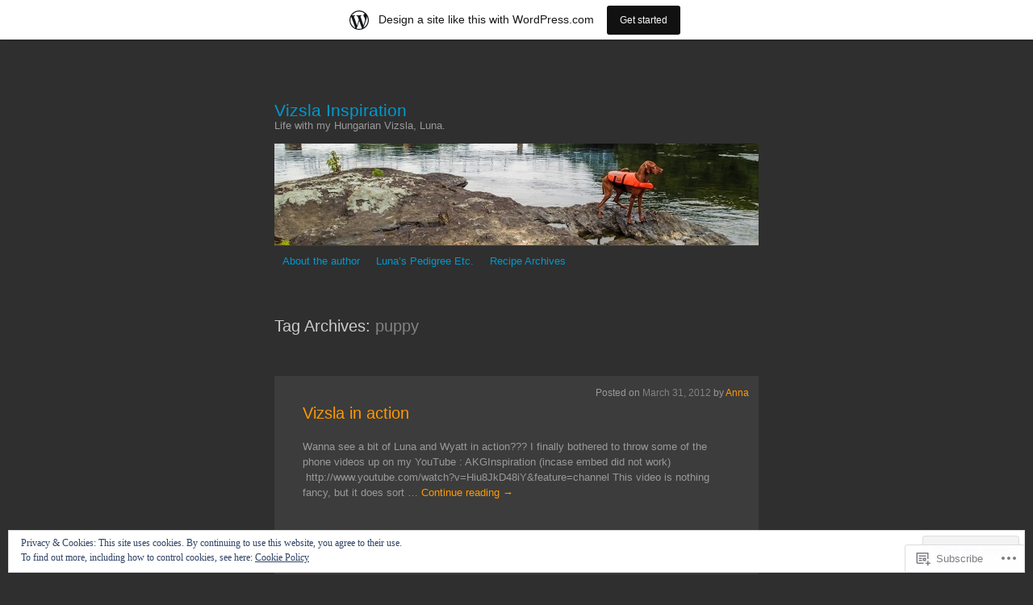

--- FILE ---
content_type: text/html; charset=UTF-8
request_url: https://akgvizslainspiration.wordpress.com/tag/puppy/
body_size: 24751
content:
<!DOCTYPE html>
<html lang="en">
<head>
	<meta charset="UTF-8" />
	<title>puppy | Vizsla Inspiration</title>
	<link rel="profile" href="http://gmpg.org/xfn/11" />
	<link rel="pingback" href="https://akgvizslainspiration.wordpress.com/xmlrpc.php" />
	<meta name='robots' content='max-image-preview:large' />
<link rel='dns-prefetch' href='//s0.wp.com' />
<link rel='dns-prefetch' href='//af.pubmine.com' />
<link rel="alternate" type="application/rss+xml" title="Vizsla Inspiration &raquo; Feed" href="https://akgvizslainspiration.wordpress.com/feed/" />
<link rel="alternate" type="application/rss+xml" title="Vizsla Inspiration &raquo; Comments Feed" href="https://akgvizslainspiration.wordpress.com/comments/feed/" />
<link rel="alternate" type="application/rss+xml" title="Vizsla Inspiration &raquo; puppy Tag Feed" href="https://akgvizslainspiration.wordpress.com/tag/puppy/feed/" />
	<script type="text/javascript">
		/* <![CDATA[ */
		function addLoadEvent(func) {
			var oldonload = window.onload;
			if (typeof window.onload != 'function') {
				window.onload = func;
			} else {
				window.onload = function () {
					oldonload();
					func();
				}
			}
		}
		/* ]]> */
	</script>
	<link crossorigin='anonymous' rel='stylesheet' id='all-css-0-1' href='/_static/??-eJx9juEKwjAMhF/IGocy8Yf4LF0Xa23alDV17O3tlAmi7E/gku/uAmNShqNgFAhFJSrWxQyj6y1KBiz1yt6hIj2CYEikBTNkmQi3JucN/A8g5yt2R0naePVSP3hHbD+GoAeP4qJVnR6got+bta6l5a0hMM+jL1Q/cPHqohNU2QxMtOhpLW9hQG4YakYqHTw4C/vZdQnn5tg27WF3avf3J0s9eEo=&cssminify=yes' type='text/css' media='all' />
<style id='wp-emoji-styles-inline-css'>

	img.wp-smiley, img.emoji {
		display: inline !important;
		border: none !important;
		box-shadow: none !important;
		height: 1em !important;
		width: 1em !important;
		margin: 0 0.07em !important;
		vertical-align: -0.1em !important;
		background: none !important;
		padding: 0 !important;
	}
/*# sourceURL=wp-emoji-styles-inline-css */
</style>
<link crossorigin='anonymous' rel='stylesheet' id='all-css-2-1' href='/wp-content/plugins/gutenberg-core/v22.2.0/build/styles/block-library/style.css?m=1764855221i&cssminify=yes' type='text/css' media='all' />
<style id='wp-block-library-inline-css'>
.has-text-align-justify {
	text-align:justify;
}
.has-text-align-justify{text-align:justify;}

/*# sourceURL=wp-block-library-inline-css */
</style><style id='global-styles-inline-css'>
:root{--wp--preset--aspect-ratio--square: 1;--wp--preset--aspect-ratio--4-3: 4/3;--wp--preset--aspect-ratio--3-4: 3/4;--wp--preset--aspect-ratio--3-2: 3/2;--wp--preset--aspect-ratio--2-3: 2/3;--wp--preset--aspect-ratio--16-9: 16/9;--wp--preset--aspect-ratio--9-16: 9/16;--wp--preset--color--black: #000000;--wp--preset--color--cyan-bluish-gray: #abb8c3;--wp--preset--color--white: #ffffff;--wp--preset--color--pale-pink: #f78da7;--wp--preset--color--vivid-red: #cf2e2e;--wp--preset--color--luminous-vivid-orange: #ff6900;--wp--preset--color--luminous-vivid-amber: #fcb900;--wp--preset--color--light-green-cyan: #7bdcb5;--wp--preset--color--vivid-green-cyan: #00d084;--wp--preset--color--pale-cyan-blue: #8ed1fc;--wp--preset--color--vivid-cyan-blue: #0693e3;--wp--preset--color--vivid-purple: #9b51e0;--wp--preset--gradient--vivid-cyan-blue-to-vivid-purple: linear-gradient(135deg,rgb(6,147,227) 0%,rgb(155,81,224) 100%);--wp--preset--gradient--light-green-cyan-to-vivid-green-cyan: linear-gradient(135deg,rgb(122,220,180) 0%,rgb(0,208,130) 100%);--wp--preset--gradient--luminous-vivid-amber-to-luminous-vivid-orange: linear-gradient(135deg,rgb(252,185,0) 0%,rgb(255,105,0) 100%);--wp--preset--gradient--luminous-vivid-orange-to-vivid-red: linear-gradient(135deg,rgb(255,105,0) 0%,rgb(207,46,46) 100%);--wp--preset--gradient--very-light-gray-to-cyan-bluish-gray: linear-gradient(135deg,rgb(238,238,238) 0%,rgb(169,184,195) 100%);--wp--preset--gradient--cool-to-warm-spectrum: linear-gradient(135deg,rgb(74,234,220) 0%,rgb(151,120,209) 20%,rgb(207,42,186) 40%,rgb(238,44,130) 60%,rgb(251,105,98) 80%,rgb(254,248,76) 100%);--wp--preset--gradient--blush-light-purple: linear-gradient(135deg,rgb(255,206,236) 0%,rgb(152,150,240) 100%);--wp--preset--gradient--blush-bordeaux: linear-gradient(135deg,rgb(254,205,165) 0%,rgb(254,45,45) 50%,rgb(107,0,62) 100%);--wp--preset--gradient--luminous-dusk: linear-gradient(135deg,rgb(255,203,112) 0%,rgb(199,81,192) 50%,rgb(65,88,208) 100%);--wp--preset--gradient--pale-ocean: linear-gradient(135deg,rgb(255,245,203) 0%,rgb(182,227,212) 50%,rgb(51,167,181) 100%);--wp--preset--gradient--electric-grass: linear-gradient(135deg,rgb(202,248,128) 0%,rgb(113,206,126) 100%);--wp--preset--gradient--midnight: linear-gradient(135deg,rgb(2,3,129) 0%,rgb(40,116,252) 100%);--wp--preset--font-size--small: 13px;--wp--preset--font-size--medium: 20px;--wp--preset--font-size--large: 36px;--wp--preset--font-size--x-large: 42px;--wp--preset--font-family--albert-sans: 'Albert Sans', sans-serif;--wp--preset--font-family--alegreya: Alegreya, serif;--wp--preset--font-family--arvo: Arvo, serif;--wp--preset--font-family--bodoni-moda: 'Bodoni Moda', serif;--wp--preset--font-family--bricolage-grotesque: 'Bricolage Grotesque', sans-serif;--wp--preset--font-family--cabin: Cabin, sans-serif;--wp--preset--font-family--chivo: Chivo, sans-serif;--wp--preset--font-family--commissioner: Commissioner, sans-serif;--wp--preset--font-family--cormorant: Cormorant, serif;--wp--preset--font-family--courier-prime: 'Courier Prime', monospace;--wp--preset--font-family--crimson-pro: 'Crimson Pro', serif;--wp--preset--font-family--dm-mono: 'DM Mono', monospace;--wp--preset--font-family--dm-sans: 'DM Sans', sans-serif;--wp--preset--font-family--dm-serif-display: 'DM Serif Display', serif;--wp--preset--font-family--domine: Domine, serif;--wp--preset--font-family--eb-garamond: 'EB Garamond', serif;--wp--preset--font-family--epilogue: Epilogue, sans-serif;--wp--preset--font-family--fahkwang: Fahkwang, sans-serif;--wp--preset--font-family--figtree: Figtree, sans-serif;--wp--preset--font-family--fira-sans: 'Fira Sans', sans-serif;--wp--preset--font-family--fjalla-one: 'Fjalla One', sans-serif;--wp--preset--font-family--fraunces: Fraunces, serif;--wp--preset--font-family--gabarito: Gabarito, system-ui;--wp--preset--font-family--ibm-plex-mono: 'IBM Plex Mono', monospace;--wp--preset--font-family--ibm-plex-sans: 'IBM Plex Sans', sans-serif;--wp--preset--font-family--ibarra-real-nova: 'Ibarra Real Nova', serif;--wp--preset--font-family--instrument-serif: 'Instrument Serif', serif;--wp--preset--font-family--inter: Inter, sans-serif;--wp--preset--font-family--josefin-sans: 'Josefin Sans', sans-serif;--wp--preset--font-family--jost: Jost, sans-serif;--wp--preset--font-family--libre-baskerville: 'Libre Baskerville', serif;--wp--preset--font-family--libre-franklin: 'Libre Franklin', sans-serif;--wp--preset--font-family--literata: Literata, serif;--wp--preset--font-family--lora: Lora, serif;--wp--preset--font-family--merriweather: Merriweather, serif;--wp--preset--font-family--montserrat: Montserrat, sans-serif;--wp--preset--font-family--newsreader: Newsreader, serif;--wp--preset--font-family--noto-sans-mono: 'Noto Sans Mono', sans-serif;--wp--preset--font-family--nunito: Nunito, sans-serif;--wp--preset--font-family--open-sans: 'Open Sans', sans-serif;--wp--preset--font-family--overpass: Overpass, sans-serif;--wp--preset--font-family--pt-serif: 'PT Serif', serif;--wp--preset--font-family--petrona: Petrona, serif;--wp--preset--font-family--piazzolla: Piazzolla, serif;--wp--preset--font-family--playfair-display: 'Playfair Display', serif;--wp--preset--font-family--plus-jakarta-sans: 'Plus Jakarta Sans', sans-serif;--wp--preset--font-family--poppins: Poppins, sans-serif;--wp--preset--font-family--raleway: Raleway, sans-serif;--wp--preset--font-family--roboto: Roboto, sans-serif;--wp--preset--font-family--roboto-slab: 'Roboto Slab', serif;--wp--preset--font-family--rubik: Rubik, sans-serif;--wp--preset--font-family--rufina: Rufina, serif;--wp--preset--font-family--sora: Sora, sans-serif;--wp--preset--font-family--source-sans-3: 'Source Sans 3', sans-serif;--wp--preset--font-family--source-serif-4: 'Source Serif 4', serif;--wp--preset--font-family--space-mono: 'Space Mono', monospace;--wp--preset--font-family--syne: Syne, sans-serif;--wp--preset--font-family--texturina: Texturina, serif;--wp--preset--font-family--urbanist: Urbanist, sans-serif;--wp--preset--font-family--work-sans: 'Work Sans', sans-serif;--wp--preset--spacing--20: 0.44rem;--wp--preset--spacing--30: 0.67rem;--wp--preset--spacing--40: 1rem;--wp--preset--spacing--50: 1.5rem;--wp--preset--spacing--60: 2.25rem;--wp--preset--spacing--70: 3.38rem;--wp--preset--spacing--80: 5.06rem;--wp--preset--shadow--natural: 6px 6px 9px rgba(0, 0, 0, 0.2);--wp--preset--shadow--deep: 12px 12px 50px rgba(0, 0, 0, 0.4);--wp--preset--shadow--sharp: 6px 6px 0px rgba(0, 0, 0, 0.2);--wp--preset--shadow--outlined: 6px 6px 0px -3px rgb(255, 255, 255), 6px 6px rgb(0, 0, 0);--wp--preset--shadow--crisp: 6px 6px 0px rgb(0, 0, 0);}:where(.is-layout-flex){gap: 0.5em;}:where(.is-layout-grid){gap: 0.5em;}body .is-layout-flex{display: flex;}.is-layout-flex{flex-wrap: wrap;align-items: center;}.is-layout-flex > :is(*, div){margin: 0;}body .is-layout-grid{display: grid;}.is-layout-grid > :is(*, div){margin: 0;}:where(.wp-block-columns.is-layout-flex){gap: 2em;}:where(.wp-block-columns.is-layout-grid){gap: 2em;}:where(.wp-block-post-template.is-layout-flex){gap: 1.25em;}:where(.wp-block-post-template.is-layout-grid){gap: 1.25em;}.has-black-color{color: var(--wp--preset--color--black) !important;}.has-cyan-bluish-gray-color{color: var(--wp--preset--color--cyan-bluish-gray) !important;}.has-white-color{color: var(--wp--preset--color--white) !important;}.has-pale-pink-color{color: var(--wp--preset--color--pale-pink) !important;}.has-vivid-red-color{color: var(--wp--preset--color--vivid-red) !important;}.has-luminous-vivid-orange-color{color: var(--wp--preset--color--luminous-vivid-orange) !important;}.has-luminous-vivid-amber-color{color: var(--wp--preset--color--luminous-vivid-amber) !important;}.has-light-green-cyan-color{color: var(--wp--preset--color--light-green-cyan) !important;}.has-vivid-green-cyan-color{color: var(--wp--preset--color--vivid-green-cyan) !important;}.has-pale-cyan-blue-color{color: var(--wp--preset--color--pale-cyan-blue) !important;}.has-vivid-cyan-blue-color{color: var(--wp--preset--color--vivid-cyan-blue) !important;}.has-vivid-purple-color{color: var(--wp--preset--color--vivid-purple) !important;}.has-black-background-color{background-color: var(--wp--preset--color--black) !important;}.has-cyan-bluish-gray-background-color{background-color: var(--wp--preset--color--cyan-bluish-gray) !important;}.has-white-background-color{background-color: var(--wp--preset--color--white) !important;}.has-pale-pink-background-color{background-color: var(--wp--preset--color--pale-pink) !important;}.has-vivid-red-background-color{background-color: var(--wp--preset--color--vivid-red) !important;}.has-luminous-vivid-orange-background-color{background-color: var(--wp--preset--color--luminous-vivid-orange) !important;}.has-luminous-vivid-amber-background-color{background-color: var(--wp--preset--color--luminous-vivid-amber) !important;}.has-light-green-cyan-background-color{background-color: var(--wp--preset--color--light-green-cyan) !important;}.has-vivid-green-cyan-background-color{background-color: var(--wp--preset--color--vivid-green-cyan) !important;}.has-pale-cyan-blue-background-color{background-color: var(--wp--preset--color--pale-cyan-blue) !important;}.has-vivid-cyan-blue-background-color{background-color: var(--wp--preset--color--vivid-cyan-blue) !important;}.has-vivid-purple-background-color{background-color: var(--wp--preset--color--vivid-purple) !important;}.has-black-border-color{border-color: var(--wp--preset--color--black) !important;}.has-cyan-bluish-gray-border-color{border-color: var(--wp--preset--color--cyan-bluish-gray) !important;}.has-white-border-color{border-color: var(--wp--preset--color--white) !important;}.has-pale-pink-border-color{border-color: var(--wp--preset--color--pale-pink) !important;}.has-vivid-red-border-color{border-color: var(--wp--preset--color--vivid-red) !important;}.has-luminous-vivid-orange-border-color{border-color: var(--wp--preset--color--luminous-vivid-orange) !important;}.has-luminous-vivid-amber-border-color{border-color: var(--wp--preset--color--luminous-vivid-amber) !important;}.has-light-green-cyan-border-color{border-color: var(--wp--preset--color--light-green-cyan) !important;}.has-vivid-green-cyan-border-color{border-color: var(--wp--preset--color--vivid-green-cyan) !important;}.has-pale-cyan-blue-border-color{border-color: var(--wp--preset--color--pale-cyan-blue) !important;}.has-vivid-cyan-blue-border-color{border-color: var(--wp--preset--color--vivid-cyan-blue) !important;}.has-vivid-purple-border-color{border-color: var(--wp--preset--color--vivid-purple) !important;}.has-vivid-cyan-blue-to-vivid-purple-gradient-background{background: var(--wp--preset--gradient--vivid-cyan-blue-to-vivid-purple) !important;}.has-light-green-cyan-to-vivid-green-cyan-gradient-background{background: var(--wp--preset--gradient--light-green-cyan-to-vivid-green-cyan) !important;}.has-luminous-vivid-amber-to-luminous-vivid-orange-gradient-background{background: var(--wp--preset--gradient--luminous-vivid-amber-to-luminous-vivid-orange) !important;}.has-luminous-vivid-orange-to-vivid-red-gradient-background{background: var(--wp--preset--gradient--luminous-vivid-orange-to-vivid-red) !important;}.has-very-light-gray-to-cyan-bluish-gray-gradient-background{background: var(--wp--preset--gradient--very-light-gray-to-cyan-bluish-gray) !important;}.has-cool-to-warm-spectrum-gradient-background{background: var(--wp--preset--gradient--cool-to-warm-spectrum) !important;}.has-blush-light-purple-gradient-background{background: var(--wp--preset--gradient--blush-light-purple) !important;}.has-blush-bordeaux-gradient-background{background: var(--wp--preset--gradient--blush-bordeaux) !important;}.has-luminous-dusk-gradient-background{background: var(--wp--preset--gradient--luminous-dusk) !important;}.has-pale-ocean-gradient-background{background: var(--wp--preset--gradient--pale-ocean) !important;}.has-electric-grass-gradient-background{background: var(--wp--preset--gradient--electric-grass) !important;}.has-midnight-gradient-background{background: var(--wp--preset--gradient--midnight) !important;}.has-small-font-size{font-size: var(--wp--preset--font-size--small) !important;}.has-medium-font-size{font-size: var(--wp--preset--font-size--medium) !important;}.has-large-font-size{font-size: var(--wp--preset--font-size--large) !important;}.has-x-large-font-size{font-size: var(--wp--preset--font-size--x-large) !important;}.has-albert-sans-font-family{font-family: var(--wp--preset--font-family--albert-sans) !important;}.has-alegreya-font-family{font-family: var(--wp--preset--font-family--alegreya) !important;}.has-arvo-font-family{font-family: var(--wp--preset--font-family--arvo) !important;}.has-bodoni-moda-font-family{font-family: var(--wp--preset--font-family--bodoni-moda) !important;}.has-bricolage-grotesque-font-family{font-family: var(--wp--preset--font-family--bricolage-grotesque) !important;}.has-cabin-font-family{font-family: var(--wp--preset--font-family--cabin) !important;}.has-chivo-font-family{font-family: var(--wp--preset--font-family--chivo) !important;}.has-commissioner-font-family{font-family: var(--wp--preset--font-family--commissioner) !important;}.has-cormorant-font-family{font-family: var(--wp--preset--font-family--cormorant) !important;}.has-courier-prime-font-family{font-family: var(--wp--preset--font-family--courier-prime) !important;}.has-crimson-pro-font-family{font-family: var(--wp--preset--font-family--crimson-pro) !important;}.has-dm-mono-font-family{font-family: var(--wp--preset--font-family--dm-mono) !important;}.has-dm-sans-font-family{font-family: var(--wp--preset--font-family--dm-sans) !important;}.has-dm-serif-display-font-family{font-family: var(--wp--preset--font-family--dm-serif-display) !important;}.has-domine-font-family{font-family: var(--wp--preset--font-family--domine) !important;}.has-eb-garamond-font-family{font-family: var(--wp--preset--font-family--eb-garamond) !important;}.has-epilogue-font-family{font-family: var(--wp--preset--font-family--epilogue) !important;}.has-fahkwang-font-family{font-family: var(--wp--preset--font-family--fahkwang) !important;}.has-figtree-font-family{font-family: var(--wp--preset--font-family--figtree) !important;}.has-fira-sans-font-family{font-family: var(--wp--preset--font-family--fira-sans) !important;}.has-fjalla-one-font-family{font-family: var(--wp--preset--font-family--fjalla-one) !important;}.has-fraunces-font-family{font-family: var(--wp--preset--font-family--fraunces) !important;}.has-gabarito-font-family{font-family: var(--wp--preset--font-family--gabarito) !important;}.has-ibm-plex-mono-font-family{font-family: var(--wp--preset--font-family--ibm-plex-mono) !important;}.has-ibm-plex-sans-font-family{font-family: var(--wp--preset--font-family--ibm-plex-sans) !important;}.has-ibarra-real-nova-font-family{font-family: var(--wp--preset--font-family--ibarra-real-nova) !important;}.has-instrument-serif-font-family{font-family: var(--wp--preset--font-family--instrument-serif) !important;}.has-inter-font-family{font-family: var(--wp--preset--font-family--inter) !important;}.has-josefin-sans-font-family{font-family: var(--wp--preset--font-family--josefin-sans) !important;}.has-jost-font-family{font-family: var(--wp--preset--font-family--jost) !important;}.has-libre-baskerville-font-family{font-family: var(--wp--preset--font-family--libre-baskerville) !important;}.has-libre-franklin-font-family{font-family: var(--wp--preset--font-family--libre-franklin) !important;}.has-literata-font-family{font-family: var(--wp--preset--font-family--literata) !important;}.has-lora-font-family{font-family: var(--wp--preset--font-family--lora) !important;}.has-merriweather-font-family{font-family: var(--wp--preset--font-family--merriweather) !important;}.has-montserrat-font-family{font-family: var(--wp--preset--font-family--montserrat) !important;}.has-newsreader-font-family{font-family: var(--wp--preset--font-family--newsreader) !important;}.has-noto-sans-mono-font-family{font-family: var(--wp--preset--font-family--noto-sans-mono) !important;}.has-nunito-font-family{font-family: var(--wp--preset--font-family--nunito) !important;}.has-open-sans-font-family{font-family: var(--wp--preset--font-family--open-sans) !important;}.has-overpass-font-family{font-family: var(--wp--preset--font-family--overpass) !important;}.has-pt-serif-font-family{font-family: var(--wp--preset--font-family--pt-serif) !important;}.has-petrona-font-family{font-family: var(--wp--preset--font-family--petrona) !important;}.has-piazzolla-font-family{font-family: var(--wp--preset--font-family--piazzolla) !important;}.has-playfair-display-font-family{font-family: var(--wp--preset--font-family--playfair-display) !important;}.has-plus-jakarta-sans-font-family{font-family: var(--wp--preset--font-family--plus-jakarta-sans) !important;}.has-poppins-font-family{font-family: var(--wp--preset--font-family--poppins) !important;}.has-raleway-font-family{font-family: var(--wp--preset--font-family--raleway) !important;}.has-roboto-font-family{font-family: var(--wp--preset--font-family--roboto) !important;}.has-roboto-slab-font-family{font-family: var(--wp--preset--font-family--roboto-slab) !important;}.has-rubik-font-family{font-family: var(--wp--preset--font-family--rubik) !important;}.has-rufina-font-family{font-family: var(--wp--preset--font-family--rufina) !important;}.has-sora-font-family{font-family: var(--wp--preset--font-family--sora) !important;}.has-source-sans-3-font-family{font-family: var(--wp--preset--font-family--source-sans-3) !important;}.has-source-serif-4-font-family{font-family: var(--wp--preset--font-family--source-serif-4) !important;}.has-space-mono-font-family{font-family: var(--wp--preset--font-family--space-mono) !important;}.has-syne-font-family{font-family: var(--wp--preset--font-family--syne) !important;}.has-texturina-font-family{font-family: var(--wp--preset--font-family--texturina) !important;}.has-urbanist-font-family{font-family: var(--wp--preset--font-family--urbanist) !important;}.has-work-sans-font-family{font-family: var(--wp--preset--font-family--work-sans) !important;}
/*# sourceURL=global-styles-inline-css */
</style>

<style id='classic-theme-styles-inline-css'>
/*! This file is auto-generated */
.wp-block-button__link{color:#fff;background-color:#32373c;border-radius:9999px;box-shadow:none;text-decoration:none;padding:calc(.667em + 2px) calc(1.333em + 2px);font-size:1.125em}.wp-block-file__button{background:#32373c;color:#fff;text-decoration:none}
/*# sourceURL=/wp-includes/css/classic-themes.min.css */
</style>
<link crossorigin='anonymous' rel='stylesheet' id='all-css-4-1' href='/_static/??-eJx9j90OgjAMRl/I0iBE8cL4LPxUnGxsWQuEt7eERDEabpb1yzlfWpwC1L4X6gWDHVrTM9a+sr7uGI9JWiQpsHHBEkQakxwbw/ImgGW2lNTMB9wUuQE+XZE0d6GUhXDUmJIsOcX2tCmoA1UVIjGDvs4MDuShIv94a4xhqHD0LL7D/2ttOJk0mDXF9ZC9XSIp0+q3RaU2457UkgdtLsX4/muAuy1NXNSbu6bnPD1dsiwvni8FP5JJ&cssminify=yes' type='text/css' media='all' />
<link crossorigin='anonymous' rel='stylesheet' id='print-css-5-1' href='/wp-content/mu-plugins/global-print/global-print.css?m=1465851035i&cssminify=yes' type='text/css' media='print' />
<style id='jetpack-global-styles-frontend-style-inline-css'>
:root { --font-headings: unset; --font-base: unset; --font-headings-default: -apple-system,BlinkMacSystemFont,"Segoe UI",Roboto,Oxygen-Sans,Ubuntu,Cantarell,"Helvetica Neue",sans-serif; --font-base-default: -apple-system,BlinkMacSystemFont,"Segoe UI",Roboto,Oxygen-Sans,Ubuntu,Cantarell,"Helvetica Neue",sans-serif;}
/*# sourceURL=jetpack-global-styles-frontend-style-inline-css */
</style>
<link crossorigin='anonymous' rel='stylesheet' id='all-css-8-1' href='/_static/??-eJyNjcEKwjAQRH/IuFRT6kX8FNkmS5K6yQY3Qfx7bfEiXrwM82B4A49qnJRGpUHupnIPqSgs1Cq624chi6zhO5OCRryTR++fW00l7J3qDv43XVNxoOISsmEJol/wY2uR8vs3WggsM/I6uOTzMI3Hw8lOg11eUT1JKA==&cssminify=yes' type='text/css' media='all' />
<script type="text/javascript" id="wpcom-actionbar-placeholder-js-extra">
/* <![CDATA[ */
var actionbardata = {"siteID":"10534209","postID":"0","siteURL":"https://akgvizslainspiration.wordpress.com","xhrURL":"https://akgvizslainspiration.wordpress.com/wp-admin/admin-ajax.php","nonce":"f23bfaeb8e","isLoggedIn":"","statusMessage":"","subsEmailDefault":"instantly","proxyScriptUrl":"https://s0.wp.com/wp-content/js/wpcom-proxy-request.js?m=1513050504i&amp;ver=20211021","i18n":{"followedText":"New posts from this site will now appear in your \u003Ca href=\"https://wordpress.com/reader\"\u003EReader\u003C/a\u003E","foldBar":"Collapse this bar","unfoldBar":"Expand this bar","shortLinkCopied":"Shortlink copied to clipboard."}};
//# sourceURL=wpcom-actionbar-placeholder-js-extra
/* ]]> */
</script>
<script type="text/javascript" id="jetpack-mu-wpcom-settings-js-before">
/* <![CDATA[ */
var JETPACK_MU_WPCOM_SETTINGS = {"assetsUrl":"https://s0.wp.com/wp-content/mu-plugins/jetpack-mu-wpcom-plugin/moon/jetpack_vendor/automattic/jetpack-mu-wpcom/src/build/"};
//# sourceURL=jetpack-mu-wpcom-settings-js-before
/* ]]> */
</script>
<script crossorigin='anonymous' type='text/javascript'  src='/_static/??/wp-content/js/rlt-proxy.js,/wp-content/blog-plugins/wordads-classes/js/cmp/v2/cmp-non-gdpr.js?m=1720530689j'></script>
<script type="text/javascript" id="rlt-proxy-js-after">
/* <![CDATA[ */
	rltInitialize( {"token":null,"iframeOrigins":["https:\/\/widgets.wp.com"]} );
//# sourceURL=rlt-proxy-js-after
/* ]]> */
</script>
<link rel="EditURI" type="application/rsd+xml" title="RSD" href="https://akgvizslainspiration.wordpress.com/xmlrpc.php?rsd" />
<meta name="generator" content="WordPress.com" />

<!-- Jetpack Open Graph Tags -->
<meta property="og:type" content="website" />
<meta property="og:title" content="puppy &#8211; Vizsla Inspiration" />
<meta property="og:url" content="https://akgvizslainspiration.wordpress.com/tag/puppy/" />
<meta property="og:site_name" content="Vizsla Inspiration" />
<meta property="og:image" content="https://secure.gravatar.com/blavatar/12116538a096a3b1811e4c7ea2f71cfc191e37bfc195449cc7870b905048460c?s=200&#038;ts=1769132877" />
<meta property="og:image:width" content="200" />
<meta property="og:image:height" content="200" />
<meta property="og:image:alt" content="" />
<meta property="og:locale" content="en_US" />
<meta property="fb:app_id" content="249643311490" />

<!-- End Jetpack Open Graph Tags -->
<link rel="shortcut icon" type="image/x-icon" href="https://secure.gravatar.com/blavatar/12116538a096a3b1811e4c7ea2f71cfc191e37bfc195449cc7870b905048460c?s=32" sizes="16x16" />
<link rel="icon" type="image/x-icon" href="https://secure.gravatar.com/blavatar/12116538a096a3b1811e4c7ea2f71cfc191e37bfc195449cc7870b905048460c?s=32" sizes="16x16" />
<link rel="apple-touch-icon" href="https://secure.gravatar.com/blavatar/12116538a096a3b1811e4c7ea2f71cfc191e37bfc195449cc7870b905048460c?s=114" />
<link rel='openid.server' href='https://akgvizslainspiration.wordpress.com/?openidserver=1' />
<link rel='openid.delegate' href='https://akgvizslainspiration.wordpress.com/' />
<link rel="search" type="application/opensearchdescription+xml" href="https://akgvizslainspiration.wordpress.com/osd.xml" title="Vizsla Inspiration" />
<link rel="search" type="application/opensearchdescription+xml" href="https://s1.wp.com/opensearch.xml" title="WordPress.com" />
<meta name="description" content="Posts about puppy written by Anna" />
<script type="text/javascript">
/* <![CDATA[ */
var wa_client = {}; wa_client.cmd = []; wa_client.config = { 'blog_id': 10534209, 'blog_language': 'en', 'is_wordads': false, 'hosting_type': 0, 'afp_account_id': null, 'afp_host_id': 5038568878849053, 'theme': 'pub/vostok', '_': { 'title': 'Advertisement', 'privacy_settings': 'Privacy Settings' }, 'formats': [ 'belowpost', 'bottom_sticky', 'sidebar_sticky_right', 'sidebar', 'gutenberg_rectangle', 'gutenberg_leaderboard', 'gutenberg_mobile_leaderboard', 'gutenberg_skyscraper' ] };
/* ]]> */
</script>
		<script type="text/javascript">

			window.doNotSellCallback = function() {

				var linkElements = [
					'a[href="https://wordpress.com/?ref=footer_blog"]',
					'a[href="https://wordpress.com/?ref=footer_website"]',
					'a[href="https://wordpress.com/?ref=vertical_footer"]',
					'a[href^="https://wordpress.com/?ref=footer_segment_"]',
				].join(',');

				var dnsLink = document.createElement( 'a' );
				dnsLink.href = 'https://wordpress.com/advertising-program-optout/';
				dnsLink.classList.add( 'do-not-sell-link' );
				dnsLink.rel = 'nofollow';
				dnsLink.style.marginLeft = '0.5em';
				dnsLink.textContent = 'Do Not Sell or Share My Personal Information';

				var creditLinks = document.querySelectorAll( linkElements );

				if ( 0 === creditLinks.length ) {
					return false;
				}

				Array.prototype.forEach.call( creditLinks, function( el ) {
					el.insertAdjacentElement( 'afterend', dnsLink );
				});

				return true;
			};

		</script>
		<script type="text/javascript">
	window.google_analytics_uacct = "UA-52447-2";
</script>

<script type="text/javascript">
	var _gaq = _gaq || [];
	_gaq.push(['_setAccount', 'UA-52447-2']);
	_gaq.push(['_gat._anonymizeIp']);
	_gaq.push(['_setDomainName', 'wordpress.com']);
	_gaq.push(['_initData']);
	_gaq.push(['_trackPageview']);

	(function() {
		var ga = document.createElement('script'); ga.type = 'text/javascript'; ga.async = true;
		ga.src = ('https:' == document.location.protocol ? 'https://ssl' : 'http://www') + '.google-analytics.com/ga.js';
		(document.getElementsByTagName('head')[0] || document.getElementsByTagName('body')[0]).appendChild(ga);
	})();
</script>
<link crossorigin='anonymous' rel='stylesheet' id='all-css-0-3' href='/_static/??-eJydjssKwjAQRX/IdqhFiwvxUyRNhjDt5EEmIfj3VnzhRrS7OcPh3gs1Njr4jD6DK03kYskLTJij0vODwYXg4Uxew8hBzwJSKWJqtcgGfk9wwRRGAa1SKIL8kp6PfwPvkwqxASmj6EQxU1jkD2od+bVTKxmLWWDxsrJJufe1NjITo2msYsZ0+Ua3gpM7dsOuPwz7vttOV/RXo3I=&cssminify=yes' type='text/css' media='all' />
</head>

<body class="archive tag tag-puppy tag-109922 wp-theme-pubtwentyten wp-child-theme-pubvostok customizer-styles-applied single-author jetpack-reblog-enabled has-marketing-bar has-marketing-bar-theme-vostok">
<div id="wrapper" class="hfeed">
	<div id="header">
		<div id="masthead">
			<div id="branding" role="banner">
								<div id="site-title">
					<span>
						<a href="https://akgvizslainspiration.wordpress.com/" title="Vizsla Inspiration" rel="home">Vizsla Inspiration</a>
					</span>
				</div>
				<div id="site-description">Life with my Hungarian Vizsla, Luna.</div>

														<img src="https://akgvizslainspiration.wordpress.com/wp-content/uploads/2013/12/cropped-luna-8180217.jpg" width="600" height="126" alt="" />
												</div><!-- #branding -->

			<div id="access" role="navigation">
				<div class="skip-link screen-reader-text"><a href="#content" title="Skip to content">Skip to content</a></div>
								<div class="menu-header"><ul id="menu-about-the-author" class="menu"><li id="menu-item-686" class="menu-item menu-item-type-post_type menu-item-object-page menu-item-has-children menu-item-686"><a href="https://akgvizslainspiration.wordpress.com/about/">About the author</a>
<ul class="sub-menu">
	<li id="menu-item-691" class="menu-item menu-item-type-custom menu-item-object-custom menu-item-691"><a href="http://www.akginspiration.com">Main Website</a></li>
	<li id="menu-item-978" class="menu-item menu-item-type-custom menu-item-object-custom menu-item-978"><a href="http://www.akginspiration.com/contact.html">Contact</a></li>
	<li id="menu-item-979" class="menu-item menu-item-type-custom menu-item-object-custom menu-item-979"><a href="http://akgphoto.wordpress.com/">Photo Blog</a></li>
	<li id="menu-item-695" class="menu-item menu-item-type-custom menu-item-object-custom menu-item-695"><a href="http://akginspiration.smugmug.com/">Portfolio</a></li>
</ul>
</li>
<li id="menu-item-694" class="menu-item menu-item-type-post_type menu-item-object-page menu-item-694"><a href="https://akgvizslainspiration.wordpress.com/lunas-pedigree-etc/">Luna&#8217;s Pedigree Etc.</a></li>
<li id="menu-item-693" class="menu-item menu-item-type-post_type menu-item-object-page menu-item-693"><a href="https://akgvizslainspiration.wordpress.com/recipe-archives/">Recipe Archives</a></li>
</ul></div>							</div><!-- #access -->
		</div><!-- #masthead -->
	</div><!-- #header -->

	<div id="main">

		<div id="container">
			<div id="content" role="main">

				<h1 class="page-title">Tag Archives: <span>puppy</span></h1>

				
	<div id="nav-above" class="navigation">
		<div class="nav-previous"><a href="https://akgvizslainspiration.wordpress.com/tag/puppy/page/2/" ><span class="meta-nav">&larr;</span> Older posts</a></div>
		<div class="nav-next"></div>
	</div><!-- #nav-above -->



	
			<div id="post-962" class="post-962 post type-post status-publish format-standard hentry category-everyday-life tag-dog-dance tag-dog-play tag-lab tag-puppy tag-video tag-vizsla tag-wild-hare tag-youtube tag-zoomies">
			<h2 class="entry-title"><a href="https://akgvizslainspiration.wordpress.com/2012/03/31/vizsla-in-action/" rel="bookmark">Vizsla in action</a></h2>

			<div class="entry-meta">
				<span class="meta-prep meta-prep-author">Posted on</span> <a href="https://akgvizslainspiration.wordpress.com/2012/03/31/vizsla-in-action/" title="6:05 AM" rel="bookmark"><span class="entry-date">March 31, 2012</span></a> <span class="meta-sep">by</span> <span class="author vcard"><a class="url fn n" href="https://akgvizslainspiration.wordpress.com/author/akginspiration/" title="View all posts by Anna">Anna</a></span>			</div><!-- .entry-meta -->

					<div class="entry-summary">
				<p>Wanna see a bit of Luna and Wyatt in action??? I finally bothered to throw some of the phone videos up on my YouTube : AKGInspiration (incase embed did not work)  http://www.youtube.com/watch?v=Hiu8JkD48iY&amp;feature=channel This video is nothing fancy, but it does sort &hellip; <a href="https://akgvizslainspiration.wordpress.com/2012/03/31/vizsla-in-action/">Continue reading <span class="meta-nav">&rarr;</span></a></p>
			</div><!-- .entry-summary -->
	
			<div class="entry-utility">
													<span class="cat-links">
						<span class="entry-utility-prep entry-utility-prep-cat-links">Posted in</span> <a href="https://akgvizslainspiration.wordpress.com/category/everyday-life/" rel="category tag">Everyday Life</a>					</span>
					<span class="meta-sep">|</span>
				
								<span class="tag-links">
					<span class="entry-utility-prep entry-utility-prep-tag-links">Tagged</span> <a href="https://akgvizslainspiration.wordpress.com/tag/dog-dance/" rel="tag">dog dance</a>, <a href="https://akgvizslainspiration.wordpress.com/tag/dog-play/" rel="tag">dog play</a>, <a href="https://akgvizslainspiration.wordpress.com/tag/lab/" rel="tag">lab</a>, <a href="https://akgvizslainspiration.wordpress.com/tag/puppy/" rel="tag">puppy</a>, <a href="https://akgvizslainspiration.wordpress.com/tag/video/" rel="tag">video</a>, <a href="https://akgvizslainspiration.wordpress.com/tag/vizsla/" rel="tag">vizsla</a>, <a href="https://akgvizslainspiration.wordpress.com/tag/wild-hare/" rel="tag">wild hare</a>, <a href="https://akgvizslainspiration.wordpress.com/tag/youtube/" rel="tag">youtube</a>, <a href="https://akgvizslainspiration.wordpress.com/tag/zoomies/" rel="tag">zoomies</a>				</span>
				<span class="meta-sep">|</span>
				
				<span class="comments-link"><a href="https://akgvizslainspiration.wordpress.com/2012/03/31/vizsla-in-action/#comments">9 Comments</a></span>

							</div><!-- .entry-utility -->
		</div><!-- #post-962 -->

		
	

	
			<div id="post-777" class="post-777 post type-post status-publish format-standard hentry category-everyday-life tag-canon-7d tag-dog-behavior tag-dog-training tag-lab tag-luna tag-pet tag-photography tag-puppy tag-video tag-vizsla">
			<h2 class="entry-title"><a href="https://akgvizslainspiration.wordpress.com/2011/07/04/feeding-exercise-to-the-porch/" rel="bookmark">Feeding exercise; to the&nbsp;porch!</a></h2>

			<div class="entry-meta">
				<span class="meta-prep meta-prep-author">Posted on</span> <a href="https://akgvizslainspiration.wordpress.com/2011/07/04/feeding-exercise-to-the-porch/" title="11:16 AM" rel="bookmark"><span class="entry-date">July 4, 2011</span></a> <span class="meta-sep">by</span> <span class="author vcard"><a class="url fn n" href="https://akgvizslainspiration.wordpress.com/author/akginspiration/" title="View all posts by Anna">Anna</a></span>			</div><!-- .entry-meta -->

					<div class="entry-summary">
				<p>&nbsp; Just wanted to share a little video of and exercise I did with Luna and Wyatt.  We had a rare evening of no upstairs dogs being outside  (we live in the basement apartment, and the owners upstairs have 6 &hellip; <a href="https://akgvizslainspiration.wordpress.com/2011/07/04/feeding-exercise-to-the-porch/">Continue reading <span class="meta-nav">&rarr;</span></a></p>
			</div><!-- .entry-summary -->
	
			<div class="entry-utility">
													<span class="cat-links">
						<span class="entry-utility-prep entry-utility-prep-cat-links">Posted in</span> <a href="https://akgvizslainspiration.wordpress.com/category/everyday-life/" rel="category tag">Everyday Life</a>					</span>
					<span class="meta-sep">|</span>
				
								<span class="tag-links">
					<span class="entry-utility-prep entry-utility-prep-tag-links">Tagged</span> <a href="https://akgvizslainspiration.wordpress.com/tag/canon-7d/" rel="tag">canon 7d</a>, <a href="https://akgvizslainspiration.wordpress.com/tag/dog-behavior/" rel="tag">dog behavior</a>, <a href="https://akgvizslainspiration.wordpress.com/tag/dog-training/" rel="tag">dog training</a>, <a href="https://akgvizslainspiration.wordpress.com/tag/lab/" rel="tag">lab</a>, <a href="https://akgvizslainspiration.wordpress.com/tag/luna/" rel="tag">luna</a>, <a href="https://akgvizslainspiration.wordpress.com/tag/pet/" rel="tag">pet</a>, <a href="https://akgvizslainspiration.wordpress.com/tag/photography/" rel="tag">photography</a>, <a href="https://akgvizslainspiration.wordpress.com/tag/puppy/" rel="tag">puppy</a>, <a href="https://akgvizslainspiration.wordpress.com/tag/video/" rel="tag">video</a>, <a href="https://akgvizslainspiration.wordpress.com/tag/vizsla/" rel="tag">vizsla</a>				</span>
				<span class="meta-sep">|</span>
				
				<span class="comments-link"><a href="https://akgvizslainspiration.wordpress.com/2011/07/04/feeding-exercise-to-the-porch/#comments">6 Comments</a></span>

							</div><!-- .entry-utility -->
		</div><!-- #post-777 -->

		
	

	
			<div id="post-746" class="post-746 post type-post status-publish format-standard hentry category-everyday-life tag-dog tag-dog-behavior tag-lab tag-pet tag-play tag-puppy tag-tug-of-war tag-vizsla">
			<h2 class="entry-title"><a href="https://akgvizslainspiration.wordpress.com/2011/06/09/tolerance-wyatt-takes-advantage/" rel="bookmark">Tolerance; Wyatt takes&nbsp;advantage</a></h2>

			<div class="entry-meta">
				<span class="meta-prep meta-prep-author">Posted on</span> <a href="https://akgvizslainspiration.wordpress.com/2011/06/09/tolerance-wyatt-takes-advantage/" title="9:11 AM" rel="bookmark"><span class="entry-date">June 9, 2011</span></a> <span class="meta-sep">by</span> <span class="author vcard"><a class="url fn n" href="https://akgvizslainspiration.wordpress.com/author/akginspiration/" title="View all posts by Anna">Anna</a></span>			</div><!-- .entry-meta -->

					<div class="entry-summary">
				<p>When getting a new dog to add to the family teaching tolerance is a huge part of the transition going as smooth as possible.  This has never been a strong suit for Luna when it comes to other dogs.  Wyatt &hellip; <a href="https://akgvizslainspiration.wordpress.com/2011/06/09/tolerance-wyatt-takes-advantage/">Continue reading <span class="meta-nav">&rarr;</span></a></p>
			</div><!-- .entry-summary -->
	
			<div class="entry-utility">
													<span class="cat-links">
						<span class="entry-utility-prep entry-utility-prep-cat-links">Posted in</span> <a href="https://akgvizslainspiration.wordpress.com/category/everyday-life/" rel="category tag">Everyday Life</a>					</span>
					<span class="meta-sep">|</span>
				
								<span class="tag-links">
					<span class="entry-utility-prep entry-utility-prep-tag-links">Tagged</span> <a href="https://akgvizslainspiration.wordpress.com/tag/dog/" rel="tag">dog</a>, <a href="https://akgvizslainspiration.wordpress.com/tag/dog-behavior/" rel="tag">dog behavior</a>, <a href="https://akgvizslainspiration.wordpress.com/tag/lab/" rel="tag">lab</a>, <a href="https://akgvizslainspiration.wordpress.com/tag/pet/" rel="tag">pet</a>, <a href="https://akgvizslainspiration.wordpress.com/tag/play/" rel="tag">play</a>, <a href="https://akgvizslainspiration.wordpress.com/tag/puppy/" rel="tag">puppy</a>, <a href="https://akgvizslainspiration.wordpress.com/tag/tug-of-war/" rel="tag">tug of war</a>, <a href="https://akgvizslainspiration.wordpress.com/tag/vizsla/" rel="tag">vizsla</a>				</span>
				<span class="meta-sep">|</span>
				
				<span class="comments-link"><a href="https://akgvizslainspiration.wordpress.com/2011/06/09/tolerance-wyatt-takes-advantage/#comments">12 Comments</a></span>

							</div><!-- .entry-utility -->
		</div><!-- #post-746 -->

		
	

	
			<div id="post-724" class="post-724 post type-post status-publish format-standard hentry category-everyday-life tag-dog tag-fetch tag-lab tag-pet tag-photography tag-portrait tag-puppy tag-vizsla">
			<h2 class="entry-title"><a href="https://akgvizslainspiration.wordpress.com/2011/05/28/wyatt-turns-1-so-hes-stealing-the-blog/" rel="bookmark">Wyatt Turns 1! So he&#8217;s stealing the&nbsp;blog</a></h2>

			<div class="entry-meta">
				<span class="meta-prep meta-prep-author">Posted on</span> <a href="https://akgvizslainspiration.wordpress.com/2011/05/28/wyatt-turns-1-so-hes-stealing-the-blog/" title="8:57 PM" rel="bookmark"><span class="entry-date">May 28, 2011</span></a> <span class="meta-sep">by</span> <span class="author vcard"><a class="url fn n" href="https://akgvizslainspiration.wordpress.com/author/akginspiration/" title="View all posts by Anna">Anna</a></span>			</div><!-- .entry-meta -->

					<div class="entry-summary">
				<p>Well a couple days ago Wyatt turned 1, May 26th to be exact.  I don&#8217;t have a clue where the time went. Seriously, anyone know? Anyway this whole week was busy at work, so there was no big celebration, but &hellip; <a href="https://akgvizslainspiration.wordpress.com/2011/05/28/wyatt-turns-1-so-hes-stealing-the-blog/">Continue reading <span class="meta-nav">&rarr;</span></a></p>
			</div><!-- .entry-summary -->
	
			<div class="entry-utility">
													<span class="cat-links">
						<span class="entry-utility-prep entry-utility-prep-cat-links">Posted in</span> <a href="https://akgvizslainspiration.wordpress.com/category/everyday-life/" rel="category tag">Everyday Life</a>					</span>
					<span class="meta-sep">|</span>
				
								<span class="tag-links">
					<span class="entry-utility-prep entry-utility-prep-tag-links">Tagged</span> <a href="https://akgvizslainspiration.wordpress.com/tag/dog/" rel="tag">dog</a>, <a href="https://akgvizslainspiration.wordpress.com/tag/fetch/" rel="tag">fetch</a>, <a href="https://akgvizslainspiration.wordpress.com/tag/lab/" rel="tag">lab</a>, <a href="https://akgvizslainspiration.wordpress.com/tag/pet/" rel="tag">pet</a>, <a href="https://akgvizslainspiration.wordpress.com/tag/photography/" rel="tag">photography</a>, <a href="https://akgvizslainspiration.wordpress.com/tag/portrait/" rel="tag">portrait</a>, <a href="https://akgvizslainspiration.wordpress.com/tag/puppy/" rel="tag">puppy</a>, <a href="https://akgvizslainspiration.wordpress.com/tag/vizsla/" rel="tag">vizsla</a>				</span>
				<span class="meta-sep">|</span>
				
				<span class="comments-link"><a href="https://akgvizslainspiration.wordpress.com/2011/05/28/wyatt-turns-1-so-hes-stealing-the-blog/#comments">10 Comments</a></span>

							</div><!-- .entry-utility -->
		</div><!-- #post-724 -->

		
	

	
			<div id="post-583" class="post-583 post type-post status-publish format-standard hentry category-everyday-life tag-akc tag-dog tag-dog-behavior tag-dog-training tag-dog-treats tag-hiking tag-lab tag-nature tag-photography tag-puppy tag-vizsla tag-waterfall tag-yellow-lab">
			<h2 class="entry-title"><a href="https://akgvizslainspiration.wordpress.com/2011/03/12/to-the-watershed-we-go/" rel="bookmark">To the watershed we&nbsp;go!</a></h2>

			<div class="entry-meta">
				<span class="meta-prep meta-prep-author">Posted on</span> <a href="https://akgvizslainspiration.wordpress.com/2011/03/12/to-the-watershed-we-go/" title="10:04 AM" rel="bookmark"><span class="entry-date">March 12, 2011</span></a> <span class="meta-sep">by</span> <span class="author vcard"><a class="url fn n" href="https://akgvizslainspiration.wordpress.com/author/akginspiration/" title="View all posts by Anna">Anna</a></span>			</div><!-- .entry-meta -->

					<div class="entry-summary">
				<p>Here are a couple of photos from a recent outing to the watershed. I love LOVE how Luna just went up and stood like that. This is called &#8220;oh hurry and snap the picture to document this&#8221;  so artistic-ness went &hellip; <a href="https://akgvizslainspiration.wordpress.com/2011/03/12/to-the-watershed-we-go/">Continue reading <span class="meta-nav">&rarr;</span></a></p>
			</div><!-- .entry-summary -->
	
			<div class="entry-utility">
													<span class="cat-links">
						<span class="entry-utility-prep entry-utility-prep-cat-links">Posted in</span> <a href="https://akgvizslainspiration.wordpress.com/category/everyday-life/" rel="category tag">Everyday Life</a>					</span>
					<span class="meta-sep">|</span>
				
								<span class="tag-links">
					<span class="entry-utility-prep entry-utility-prep-tag-links">Tagged</span> <a href="https://akgvizslainspiration.wordpress.com/tag/akc/" rel="tag">AKC</a>, <a href="https://akgvizslainspiration.wordpress.com/tag/dog/" rel="tag">dog</a>, <a href="https://akgvizslainspiration.wordpress.com/tag/dog-behavior/" rel="tag">dog behavior</a>, <a href="https://akgvizslainspiration.wordpress.com/tag/dog-training/" rel="tag">dog training</a>, <a href="https://akgvizslainspiration.wordpress.com/tag/dog-treats/" rel="tag">dog treats</a>, <a href="https://akgvizslainspiration.wordpress.com/tag/hiking/" rel="tag">hiking</a>, <a href="https://akgvizslainspiration.wordpress.com/tag/lab/" rel="tag">lab</a>, <a href="https://akgvizslainspiration.wordpress.com/tag/nature/" rel="tag">nature</a>, <a href="https://akgvizslainspiration.wordpress.com/tag/photography/" rel="tag">photography</a>, <a href="https://akgvizslainspiration.wordpress.com/tag/puppy/" rel="tag">puppy</a>, <a href="https://akgvizslainspiration.wordpress.com/tag/vizsla/" rel="tag">vizsla</a>, <a href="https://akgvizslainspiration.wordpress.com/tag/waterfall/" rel="tag">waterfall</a>, <a href="https://akgvizslainspiration.wordpress.com/tag/yellow-lab/" rel="tag">yellow lab</a>				</span>
				<span class="meta-sep">|</span>
				
				<span class="comments-link"><a href="https://akgvizslainspiration.wordpress.com/2011/03/12/to-the-watershed-we-go/#comments">4 Comments</a></span>

							</div><!-- .entry-utility -->
		</div><!-- #post-583 -->

		
	

	
			<div id="post-464" class="post-464 post type-post status-publish format-standard hentry category-everyday-life tag-dog tag-luna tag-md tag-point-of-rocks tag-puppy tag-vizsla">
			<h2 class="entry-title"><a href="https://akgvizslainspiration.wordpress.com/2010/12/19/luna-turns-3/" rel="bookmark">Luna turns 3!</a></h2>

			<div class="entry-meta">
				<span class="meta-prep meta-prep-author">Posted on</span> <a href="https://akgvizslainspiration.wordpress.com/2010/12/19/luna-turns-3/" title="4:10 PM" rel="bookmark"><span class="entry-date">December 19, 2010</span></a> <span class="meta-sep">by</span> <span class="author vcard"><a class="url fn n" href="https://akgvizslainspiration.wordpress.com/author/akginspiration/" title="View all posts by Anna">Anna</a></span>			</div><!-- .entry-meta -->

					<div class="entry-summary">
				<p>Today is Luna&#8217;s 3rd birthday! Hamming it up for the camera started early&#8230; Proof she has always been a big barker First turtle find.. naturally she just wanted to play with it&#8230; Those were the good ol days.. when we &hellip; <a href="https://akgvizslainspiration.wordpress.com/2010/12/19/luna-turns-3/">Continue reading <span class="meta-nav">&rarr;</span></a></p>
			</div><!-- .entry-summary -->
	
			<div class="entry-utility">
													<span class="cat-links">
						<span class="entry-utility-prep entry-utility-prep-cat-links">Posted in</span> <a href="https://akgvizslainspiration.wordpress.com/category/everyday-life/" rel="category tag">Everyday Life</a>					</span>
					<span class="meta-sep">|</span>
				
								<span class="tag-links">
					<span class="entry-utility-prep entry-utility-prep-tag-links">Tagged</span> <a href="https://akgvizslainspiration.wordpress.com/tag/dog/" rel="tag">dog</a>, <a href="https://akgvizslainspiration.wordpress.com/tag/luna/" rel="tag">luna</a>, <a href="https://akgvizslainspiration.wordpress.com/tag/md/" rel="tag">MD</a>, <a href="https://akgvizslainspiration.wordpress.com/tag/point-of-rocks/" rel="tag">point of rocks</a>, <a href="https://akgvizslainspiration.wordpress.com/tag/puppy/" rel="tag">puppy</a>, <a href="https://akgvizslainspiration.wordpress.com/tag/vizsla/" rel="tag">vizsla</a>				</span>
				<span class="meta-sep">|</span>
				
				<span class="comments-link"><a href="https://akgvizslainspiration.wordpress.com/2010/12/19/luna-turns-3/#comments">2 Comments</a></span>

							</div><!-- .entry-utility -->
		</div><!-- #post-464 -->

		
	

	
			<div id="post-381" class="post-381 post type-post status-publish format-standard hentry category-everyday-life category-hunting tag-canine tag-chukar tag-dog tag-hunting tag-lab tag-pet tag-portrait tag-puppy tag-vizsla tag-yellow-lab">
			<h2 class="entry-title"><a href="https://akgvizslainspiration.wordpress.com/2010/08/04/new-member-of-the-family/" rel="bookmark">New member of the&nbsp;family</a></h2>

			<div class="entry-meta">
				<span class="meta-prep meta-prep-author">Posted on</span> <a href="https://akgvizslainspiration.wordpress.com/2010/08/04/new-member-of-the-family/" title="8:41 AM" rel="bookmark"><span class="entry-date">August 4, 2010</span></a> <span class="meta-sep">by</span> <span class="author vcard"><a class="url fn n" href="https://akgvizslainspiration.wordpress.com/author/akginspiration/" title="View all posts by Anna">Anna</a></span>			</div><!-- .entry-meta -->

					<div class="entry-summary">
				<p>Well, big changes around here (for once)&#8230; There is a new member of the family..  whether Luna likes it or not, I think he&#8217;s pretty much here to stay. Meet __________ (name suggestions welcome) He is a little devil&#8230; and &hellip; <a href="https://akgvizslainspiration.wordpress.com/2010/08/04/new-member-of-the-family/">Continue reading <span class="meta-nav">&rarr;</span></a></p>
			</div><!-- .entry-summary -->
	
			<div class="entry-utility">
													<span class="cat-links">
						<span class="entry-utility-prep entry-utility-prep-cat-links">Posted in</span> <a href="https://akgvizslainspiration.wordpress.com/category/everyday-life/" rel="category tag">Everyday Life</a>, <a href="https://akgvizslainspiration.wordpress.com/category/hunting/" rel="category tag">hunting</a>					</span>
					<span class="meta-sep">|</span>
				
								<span class="tag-links">
					<span class="entry-utility-prep entry-utility-prep-tag-links">Tagged</span> <a href="https://akgvizslainspiration.wordpress.com/tag/canine/" rel="tag">canine</a>, <a href="https://akgvizslainspiration.wordpress.com/tag/chukar/" rel="tag">chukar</a>, <a href="https://akgvizslainspiration.wordpress.com/tag/dog/" rel="tag">dog</a>, <a href="https://akgvizslainspiration.wordpress.com/tag/hunting/" rel="tag">hunting</a>, <a href="https://akgvizslainspiration.wordpress.com/tag/lab/" rel="tag">lab</a>, <a href="https://akgvizslainspiration.wordpress.com/tag/pet/" rel="tag">pet</a>, <a href="https://akgvizslainspiration.wordpress.com/tag/portrait/" rel="tag">portrait</a>, <a href="https://akgvizslainspiration.wordpress.com/tag/puppy/" rel="tag">puppy</a>, <a href="https://akgvizslainspiration.wordpress.com/tag/vizsla/" rel="tag">vizsla</a>, <a href="https://akgvizslainspiration.wordpress.com/tag/yellow-lab/" rel="tag">yellow lab</a>				</span>
				<span class="meta-sep">|</span>
				
				<span class="comments-link"><a href="https://akgvizslainspiration.wordpress.com/2010/08/04/new-member-of-the-family/#comments">3 Comments</a></span>

							</div><!-- .entry-utility -->
		</div><!-- #post-381 -->

		
	

	
			<div id="post-315" class="post-315 post type-post status-publish format-standard hentry category-everyday-life tag-bird-dog tag-dog tag-dog-behavior tag-dog-life tag-gsp tag-heat tag-pet tag-play tag-pointer tag-portrait tag-puppy tag-river tag-summer tag-swim tag-vizsla">
			<h2 class="entry-title"><a href="https://akgvizslainspiration.wordpress.com/2010/05/31/new-header-2-new-pics/" rel="bookmark">New header, 2 new&nbsp;pics</a></h2>

			<div class="entry-meta">
				<span class="meta-prep meta-prep-author">Posted on</span> <a href="https://akgvizslainspiration.wordpress.com/2010/05/31/new-header-2-new-pics/" title="2:31 PM" rel="bookmark"><span class="entry-date">May 31, 2010</span></a> <span class="meta-sep">by</span> <span class="author vcard"><a class="url fn n" href="https://akgvizslainspiration.wordpress.com/author/akginspiration/" title="View all posts by Anna">Anna</a></span>			</div><!-- .entry-meta -->

					<div class="entry-summary">
				<p>Finally got around to making a new header for the site. (I really should be working on unpacking more, but couldn&#8217;t stand to look at it any longer).  This one fits the season a bit better. What season is it &hellip; <a href="https://akgvizslainspiration.wordpress.com/2010/05/31/new-header-2-new-pics/">Continue reading <span class="meta-nav">&rarr;</span></a></p>
			</div><!-- .entry-summary -->
	
			<div class="entry-utility">
													<span class="cat-links">
						<span class="entry-utility-prep entry-utility-prep-cat-links">Posted in</span> <a href="https://akgvizslainspiration.wordpress.com/category/everyday-life/" rel="category tag">Everyday Life</a>					</span>
					<span class="meta-sep">|</span>
				
								<span class="tag-links">
					<span class="entry-utility-prep entry-utility-prep-tag-links">Tagged</span> <a href="https://akgvizslainspiration.wordpress.com/tag/bird-dog/" rel="tag">bird dog</a>, <a href="https://akgvizslainspiration.wordpress.com/tag/dog/" rel="tag">dog</a>, <a href="https://akgvizslainspiration.wordpress.com/tag/dog-behavior/" rel="tag">dog behavior</a>, <a href="https://akgvizslainspiration.wordpress.com/tag/dog-life/" rel="tag">dog life</a>, <a href="https://akgvizslainspiration.wordpress.com/tag/gsp/" rel="tag">GSP</a>, <a href="https://akgvizslainspiration.wordpress.com/tag/heat/" rel="tag">heat</a>, <a href="https://akgvizslainspiration.wordpress.com/tag/pet/" rel="tag">pet</a>, <a href="https://akgvizslainspiration.wordpress.com/tag/play/" rel="tag">play</a>, <a href="https://akgvizslainspiration.wordpress.com/tag/pointer/" rel="tag">pointer</a>, <a href="https://akgvizslainspiration.wordpress.com/tag/portrait/" rel="tag">portrait</a>, <a href="https://akgvizslainspiration.wordpress.com/tag/puppy/" rel="tag">puppy</a>, <a href="https://akgvizslainspiration.wordpress.com/tag/river/" rel="tag">river</a>, <a href="https://akgvizslainspiration.wordpress.com/tag/summer/" rel="tag">summer</a>, <a href="https://akgvizslainspiration.wordpress.com/tag/swim/" rel="tag">swim</a>, <a href="https://akgvizslainspiration.wordpress.com/tag/vizsla/" rel="tag">vizsla</a>				</span>
				<span class="meta-sep">|</span>
				
				<span class="comments-link"><a href="https://akgvizslainspiration.wordpress.com/2010/05/31/new-header-2-new-pics/#respond">Leave a comment</a></span>

							</div><!-- .entry-utility -->
		</div><!-- #post-315 -->

		
	

	
			<div id="post-199" class="post-199 post type-post status-publish format-standard hentry category-uncategorized tag-akginspiration tag-blizzard tag-blizzard-2010 tag-dog tag-dynata tag-hungarian-vizsla tag-luna tag-pet tag-photo tag-photography tag-puppy tag-snow tag-vizsla tag-winter">
			<h2 class="entry-title"><a href="https://akgvizslainspiration.wordpress.com/2010/02/06/blizzard-of-2010/" rel="bookmark">Blizzard of 2010</a></h2>

			<div class="entry-meta">
				<span class="meta-prep meta-prep-author">Posted on</span> <a href="https://akgvizslainspiration.wordpress.com/2010/02/06/blizzard-of-2010/" title="8:21 PM" rel="bookmark"><span class="entry-date">February 6, 2010</span></a> <span class="meta-sep">by</span> <span class="author vcard"><a class="url fn n" href="https://akgvizslainspiration.wordpress.com/author/akginspiration/" title="View all posts by Anna">Anna</a></span>			</div><!-- .entry-meta -->

					<div class="entry-summary">
				<p>So here is the first of probably several posts concerning the blizzard we just went through (though safely tucked in our warm house). Just wanted to post some photos of the snow we have gotten over the last 48 hours. &hellip; <a href="https://akgvizslainspiration.wordpress.com/2010/02/06/blizzard-of-2010/">Continue reading <span class="meta-nav">&rarr;</span></a></p>
			</div><!-- .entry-summary -->
	
			<div class="entry-utility">
													<span class="cat-links">
						<span class="entry-utility-prep entry-utility-prep-cat-links">Posted in</span> <a href="https://akgvizslainspiration.wordpress.com/category/uncategorized/" rel="category tag">Uncategorized</a>					</span>
					<span class="meta-sep">|</span>
				
								<span class="tag-links">
					<span class="entry-utility-prep entry-utility-prep-tag-links">Tagged</span> <a href="https://akgvizslainspiration.wordpress.com/tag/akginspiration/" rel="tag">akginspiration</a>, <a href="https://akgvizslainspiration.wordpress.com/tag/blizzard/" rel="tag">blizzard</a>, <a href="https://akgvizslainspiration.wordpress.com/tag/blizzard-2010/" rel="tag">blizzard 2010</a>, <a href="https://akgvizslainspiration.wordpress.com/tag/dog/" rel="tag">dog</a>, <a href="https://akgvizslainspiration.wordpress.com/tag/dynata/" rel="tag">dynata</a>, <a href="https://akgvizslainspiration.wordpress.com/tag/hungarian-vizsla/" rel="tag">hungarian vizsla</a>, <a href="https://akgvizslainspiration.wordpress.com/tag/luna/" rel="tag">luna</a>, <a href="https://akgvizslainspiration.wordpress.com/tag/pet/" rel="tag">pet</a>, <a href="https://akgvizslainspiration.wordpress.com/tag/photo/" rel="tag">photo</a>, <a href="https://akgvizslainspiration.wordpress.com/tag/photography/" rel="tag">photography</a>, <a href="https://akgvizslainspiration.wordpress.com/tag/puppy/" rel="tag">puppy</a>, <a href="https://akgvizslainspiration.wordpress.com/tag/snow/" rel="tag">snow</a>, <a href="https://akgvizslainspiration.wordpress.com/tag/vizsla/" rel="tag">vizsla</a>, <a href="https://akgvizslainspiration.wordpress.com/tag/winter/" rel="tag">winter</a>				</span>
				<span class="meta-sep">|</span>
				
				<span class="comments-link"><a href="https://akgvizslainspiration.wordpress.com/2010/02/06/blizzard-of-2010/#comments">2 Comments</a></span>

							</div><!-- .entry-utility -->
		</div><!-- #post-199 -->

		
	

	
			<div id="post-63" class="post-63 post type-post status-publish format-standard hentry category-uncategorized tag-akc tag-animal tag-bird-dog tag-canine tag-dog tag-dog-behavior tag-dynata tag-hungarian-vizsla tag-hunting tag-junior-hunter tag-luna tag-pet-photo tag-pet-photography tag-pointers tag-pointing tag-portrait tag-puppy tag-quail tag-quail-hunting tag-sporting-dog tag-upland-game tag-vizsla">
			<h2 class="entry-title"><a href="https://akgvizslainspiration.wordpress.com/2009/11/26/hunting-past/" rel="bookmark">Hunting Past</a></h2>

			<div class="entry-meta">
				<span class="meta-prep meta-prep-author">Posted on</span> <a href="https://akgvizslainspiration.wordpress.com/2009/11/26/hunting-past/" title="12:37 AM" rel="bookmark"><span class="entry-date">November 26, 2009</span></a> <span class="meta-sep">by</span> <span class="author vcard"><a class="url fn n" href="https://akgvizslainspiration.wordpress.com/author/akginspiration/" title="View all posts by Anna">Anna</a></span>			</div><!-- .entry-meta -->

					<div class="entry-summary">
				<p>Warning:  This post may be unsuitable for some who would like to see no bird run the risk of being harmed by a little red bird dog. We do all bird work in as best taste as we can to &hellip; <a href="https://akgvizslainspiration.wordpress.com/2009/11/26/hunting-past/">Continue reading <span class="meta-nav">&rarr;</span></a></p>
			</div><!-- .entry-summary -->
	
			<div class="entry-utility">
													<span class="cat-links">
						<span class="entry-utility-prep entry-utility-prep-cat-links">Posted in</span> <a href="https://akgvizslainspiration.wordpress.com/category/uncategorized/" rel="category tag">Uncategorized</a>					</span>
					<span class="meta-sep">|</span>
				
								<span class="tag-links">
					<span class="entry-utility-prep entry-utility-prep-tag-links">Tagged</span> <a href="https://akgvizslainspiration.wordpress.com/tag/akc/" rel="tag">AKC</a>, <a href="https://akgvizslainspiration.wordpress.com/tag/animal/" rel="tag">animal</a>, <a href="https://akgvizslainspiration.wordpress.com/tag/bird-dog/" rel="tag">bird dog</a>, <a href="https://akgvizslainspiration.wordpress.com/tag/canine/" rel="tag">canine</a>, <a href="https://akgvizslainspiration.wordpress.com/tag/dog/" rel="tag">dog</a>, <a href="https://akgvizslainspiration.wordpress.com/tag/dog-behavior/" rel="tag">dog behavior</a>, <a href="https://akgvizslainspiration.wordpress.com/tag/dynata/" rel="tag">dynata</a>, <a href="https://akgvizslainspiration.wordpress.com/tag/hungarian-vizsla/" rel="tag">hungarian vizsla</a>, <a href="https://akgvizslainspiration.wordpress.com/tag/hunting/" rel="tag">hunting</a>, <a href="https://akgvizslainspiration.wordpress.com/tag/junior-hunter/" rel="tag">Junior Hunter</a>, <a href="https://akgvizslainspiration.wordpress.com/tag/luna/" rel="tag">luna</a>, <a href="https://akgvizslainspiration.wordpress.com/tag/pet-photo/" rel="tag">pet photo</a>, <a href="https://akgvizslainspiration.wordpress.com/tag/pet-photography/" rel="tag">Pet photography</a>, <a href="https://akgvizslainspiration.wordpress.com/tag/pointers/" rel="tag">pointers</a>, <a href="https://akgvizslainspiration.wordpress.com/tag/pointing/" rel="tag">pointing</a>, <a href="https://akgvizslainspiration.wordpress.com/tag/portrait/" rel="tag">portrait</a>, <a href="https://akgvizslainspiration.wordpress.com/tag/puppy/" rel="tag">puppy</a>, <a href="https://akgvizslainspiration.wordpress.com/tag/quail/" rel="tag">quail</a>, <a href="https://akgvizslainspiration.wordpress.com/tag/quail-hunting/" rel="tag">quail hunting</a>, <a href="https://akgvizslainspiration.wordpress.com/tag/sporting-dog/" rel="tag">sporting dog</a>, <a href="https://akgvizslainspiration.wordpress.com/tag/upland-game/" rel="tag">upland game</a>, <a href="https://akgvizslainspiration.wordpress.com/tag/vizsla/" rel="tag">vizsla</a>				</span>
				<span class="meta-sep">|</span>
				
				<span class="comments-link"><a href="https://akgvizslainspiration.wordpress.com/2009/11/26/hunting-past/#comments">1 Comment</a></span>

							</div><!-- .entry-utility -->
		</div><!-- #post-63 -->

		
	

				<div id="nav-below" class="navigation">
					<div class="nav-previous"><a href="https://akgvizslainspiration.wordpress.com/tag/puppy/page/2/" ><span class="meta-nav">&larr;</span> Older posts</a></div>
					<div class="nav-next"></div>
				</div><!-- #nav-below -->
			</div><!-- #content -->
		</div><!-- #container -->


		<div id="primary" class="widget-area" role="complementary">
			<ul class="xoxo">
<li id="categories-2" class="widget-container widget_categories"><h3 class="widget-title">Categories</h3>
			<ul>
					<li class="cat-item cat-item-5760"><a href="https://akgvizslainspiration.wordpress.com/category/everyday-life/">Everyday Life</a>
</li>
	<li class="cat-item cat-item-45286"><a href="https://akgvizslainspiration.wordpress.com/category/hunting/">hunting</a>
</li>
	<li class="cat-item cat-item-8919622"><a href="https://akgvizslainspiration.wordpress.com/category/show-ring/">Show Ring</a>
</li>
	<li class="cat-item cat-item-1"><a href="https://akgvizslainspiration.wordpress.com/category/uncategorized/">Uncategorized</a>
</li>
			</ul>

			</li>
		<li id="recent-posts-2" class="widget-container widget_recent_entries">
		<h3 class="widget-title">The Latest</h3>
		<ul>
											<li>
					<a href="https://akgvizslainspiration.wordpress.com/2014/08/12/shed-happens/">Shed happens&#8230;</a>
									</li>
											<li>
					<a href="https://akgvizslainspiration.wordpress.com/2014/04/30/chasing-plastic-bags-or-not/">Chasing plastic bags…. or&nbsp;not</a>
									</li>
											<li>
					<a href="https://akgvizslainspiration.wordpress.com/2014/02/10/catching-snow-and-setting-goals/">Catching snow and setting&nbsp;goals</a>
									</li>
											<li>
					<a href="https://akgvizslainspiration.wordpress.com/2014/02/01/train-your-dog-challenge-month-1/">Train Your Dog Challenge, Month&nbsp;#1</a>
									</li>
											<li>
					<a href="https://akgvizslainspiration.wordpress.com/2014/01/29/winter-walks/">Winter walks</a>
									</li>
					</ul>

		</li><li id="blog_subscription-3" class="widget-container widget_blog_subscription jetpack_subscription_widget"><h3 class="widget-title"><label for="subscribe-field">Email Subscription</label></h3>

			<div class="wp-block-jetpack-subscriptions__container">
			<form
				action="https://subscribe.wordpress.com"
				method="post"
				accept-charset="utf-8"
				data-blog="10534209"
				data-post_access_level="everybody"
				id="subscribe-blog"
			>
				<p>Enter your email address to subscribe to this blog and receive notifications of new posts by email.</p>
				<p id="subscribe-email">
					<label
						id="subscribe-field-label"
						for="subscribe-field"
						class="screen-reader-text"
					>
						Email Address:					</label>

					<input
							type="email"
							name="email"
							autocomplete="email"
							
							style="width: 95%; padding: 1px 10px"
							placeholder="Email Address"
							value=""
							id="subscribe-field"
							required
						/>				</p>

				<p id="subscribe-submit"
									>
					<input type="hidden" name="action" value="subscribe"/>
					<input type="hidden" name="blog_id" value="10534209"/>
					<input type="hidden" name="source" value="https://akgvizslainspiration.wordpress.com/tag/puppy/"/>
					<input type="hidden" name="sub-type" value="widget"/>
					<input type="hidden" name="redirect_fragment" value="subscribe-blog"/>
					<input type="hidden" id="_wpnonce" name="_wpnonce" value="2e538d5484" />					<button type="submit"
													class="wp-block-button__link"
																	>
						Sign me up!					</button>
				</p>
			</form>
							<div class="wp-block-jetpack-subscriptions__subscount">
					Join 419 other subscribers				</div>
						</div>
			
</li><li id="archives-3" class="widget-container widget_archive"><h3 class="widget-title">The Archives</h3>		<label class="screen-reader-text" for="archives-dropdown-3">The Archives</label>
		<select id="archives-dropdown-3" name="archive-dropdown">
			
			<option value="">Select Month</option>
				<option value='https://akgvizslainspiration.wordpress.com/2014/08/'> August 2014 </option>
	<option value='https://akgvizslainspiration.wordpress.com/2014/04/'> April 2014 </option>
	<option value='https://akgvizslainspiration.wordpress.com/2014/02/'> February 2014 </option>
	<option value='https://akgvizslainspiration.wordpress.com/2014/01/'> January 2014 </option>
	<option value='https://akgvizslainspiration.wordpress.com/2013/12/'> December 2013 </option>
	<option value='https://akgvizslainspiration.wordpress.com/2013/11/'> November 2013 </option>
	<option value='https://akgvizslainspiration.wordpress.com/2013/09/'> September 2013 </option>
	<option value='https://akgvizslainspiration.wordpress.com/2013/08/'> August 2013 </option>
	<option value='https://akgvizslainspiration.wordpress.com/2013/07/'> July 2013 </option>
	<option value='https://akgvizslainspiration.wordpress.com/2013/04/'> April 2013 </option>
	<option value='https://akgvizslainspiration.wordpress.com/2013/03/'> March 2013 </option>
	<option value='https://akgvizslainspiration.wordpress.com/2012/11/'> November 2012 </option>
	<option value='https://akgvizslainspiration.wordpress.com/2012/10/'> October 2012 </option>
	<option value='https://akgvizslainspiration.wordpress.com/2012/09/'> September 2012 </option>
	<option value='https://akgvizslainspiration.wordpress.com/2012/08/'> August 2012 </option>
	<option value='https://akgvizslainspiration.wordpress.com/2012/07/'> July 2012 </option>
	<option value='https://akgvizslainspiration.wordpress.com/2012/06/'> June 2012 </option>
	<option value='https://akgvizslainspiration.wordpress.com/2012/05/'> May 2012 </option>
	<option value='https://akgvizslainspiration.wordpress.com/2012/04/'> April 2012 </option>
	<option value='https://akgvizslainspiration.wordpress.com/2012/03/'> March 2012 </option>
	<option value='https://akgvizslainspiration.wordpress.com/2012/02/'> February 2012 </option>
	<option value='https://akgvizslainspiration.wordpress.com/2012/01/'> January 2012 </option>
	<option value='https://akgvizslainspiration.wordpress.com/2011/12/'> December 2011 </option>
	<option value='https://akgvizslainspiration.wordpress.com/2011/11/'> November 2011 </option>
	<option value='https://akgvizslainspiration.wordpress.com/2011/10/'> October 2011 </option>
	<option value='https://akgvizslainspiration.wordpress.com/2011/09/'> September 2011 </option>
	<option value='https://akgvizslainspiration.wordpress.com/2011/08/'> August 2011 </option>
	<option value='https://akgvizslainspiration.wordpress.com/2011/07/'> July 2011 </option>
	<option value='https://akgvizslainspiration.wordpress.com/2011/06/'> June 2011 </option>
	<option value='https://akgvizslainspiration.wordpress.com/2011/05/'> May 2011 </option>
	<option value='https://akgvizslainspiration.wordpress.com/2011/04/'> April 2011 </option>
	<option value='https://akgvizslainspiration.wordpress.com/2011/03/'> March 2011 </option>
	<option value='https://akgvizslainspiration.wordpress.com/2011/02/'> February 2011 </option>
	<option value='https://akgvizslainspiration.wordpress.com/2011/01/'> January 2011 </option>
	<option value='https://akgvizslainspiration.wordpress.com/2010/12/'> December 2010 </option>
	<option value='https://akgvizslainspiration.wordpress.com/2010/11/'> November 2010 </option>
	<option value='https://akgvizslainspiration.wordpress.com/2010/10/'> October 2010 </option>
	<option value='https://akgvizslainspiration.wordpress.com/2010/09/'> September 2010 </option>
	<option value='https://akgvizslainspiration.wordpress.com/2010/08/'> August 2010 </option>
	<option value='https://akgvizslainspiration.wordpress.com/2010/07/'> July 2010 </option>
	<option value='https://akgvizslainspiration.wordpress.com/2010/06/'> June 2010 </option>
	<option value='https://akgvizslainspiration.wordpress.com/2010/05/'> May 2010 </option>
	<option value='https://akgvizslainspiration.wordpress.com/2010/04/'> April 2010 </option>
	<option value='https://akgvizslainspiration.wordpress.com/2010/03/'> March 2010 </option>
	<option value='https://akgvizslainspiration.wordpress.com/2010/02/'> February 2010 </option>
	<option value='https://akgvizslainspiration.wordpress.com/2010/01/'> January 2010 </option>
	<option value='https://akgvizslainspiration.wordpress.com/2009/12/'> December 2009 </option>
	<option value='https://akgvizslainspiration.wordpress.com/2009/11/'> November 2009 </option>

		</select>

			<script type="text/javascript">
/* <![CDATA[ */

( ( dropdownId ) => {
	const dropdown = document.getElementById( dropdownId );
	function onSelectChange() {
		setTimeout( () => {
			if ( 'escape' === dropdown.dataset.lastkey ) {
				return;
			}
			if ( dropdown.value ) {
				document.location.href = dropdown.value;
			}
		}, 250 );
	}
	function onKeyUp( event ) {
		if ( 'Escape' === event.key ) {
			dropdown.dataset.lastkey = 'escape';
		} else {
			delete dropdown.dataset.lastkey;
		}
	}
	function onClick() {
		delete dropdown.dataset.lastkey;
	}
	dropdown.addEventListener( 'keyup', onKeyUp );
	dropdown.addEventListener( 'click', onClick );
	dropdown.addEventListener( 'change', onSelectChange );
})( "archives-dropdown-3" );

//# sourceURL=WP_Widget_Archives%3A%3Awidget
/* ]]> */
</script>
</li>			</ul>
		</div><!-- #primary .widget-area -->

		<div id="secondary" class="widget-area">
			<ul class="xoxo">
<li id="wpcom_instagram_widget-2" class="widget-container widget_wpcom_instagram_widget"><h3 class="widget-title">Instagram</h3><p>No Instagram images were found.</p></li>			</ul>
		</div><!-- #secondary .widget-area -->	</div><!-- #main -->

	<div id="footer" role="contentinfo">
		<div id="colophon">
			<div id="site-generator">
				<p><a href="https://wordpress.com/?ref=footer_website" rel="nofollow">Create a free website or blog at WordPress.com.</a></p>
				<p></p>
			</div>
		</div><!-- #colophon -->

		<div id="page-menu">
			<div class="menu"><ul>
<li ><a href="https://akgvizslainspiration.wordpress.com/">Home</a></li><li class="page_item page-item-2 page_item_has_children"><a href="https://akgvizslainspiration.wordpress.com/about/">About the author</a>
<ul class='children'>
	<li class="page_item page-item-934"><a href="https://akgvizslainspiration.wordpress.com/about/my-photo-blog/">My Photo Blog</a></li>
</ul>
</li>
<li class="page_item page-item-448"><a href="https://akgvizslainspiration.wordpress.com/buy/">Buy!</a></li>
<li class="page_item page-item-54 page_item_has_children"><a href="https://akgvizslainspiration.wordpress.com/lunas-pedigree-etc/">Luna&#8217;s Pedigree Etc.</a>
<ul class='children'>
	<li class="page_item page-item-111"><a href="https://akgvizslainspiration.wordpress.com/lunas-pedigree-etc/lunas-family/">Luna&#8217;s Family</a></li>
</ul>
</li>
<li class="page_item page-item-566"><a href="https://akgvizslainspiration.wordpress.com/recipe-archives/">Recipe Archives</a></li>
</ul></div>
		</div>

	</div><!-- #footer -->

</div><!-- #wrapper -->

		<script type="text/javascript">
		var infiniteScroll = {"settings":{"id":"content","ajaxurl":"https://akgvizslainspiration.wordpress.com/?infinity=scrolling","type":"click","wrapper":true,"wrapper_class":"infinite-wrap","footer":true,"click_handle":"1","text":"Older posts","totop":"Scroll back to top","currentday":"26.11.09","order":"DESC","scripts":[],"styles":[],"google_analytics":false,"offset":1,"history":{"host":"akgvizslainspiration.wordpress.com","path":"/tag/puppy/page/%d/","use_trailing_slashes":true,"parameters":""},"query_args":{"tag":"puppy","error":"","m":"","p":0,"post_parent":"","subpost":"","subpost_id":"","attachment":"","attachment_id":0,"name":"","pagename":"","page_id":0,"second":"","minute":"","hour":"","day":0,"monthnum":0,"year":0,"w":0,"category_name":"","cat":"","tag_id":109922,"author":"","author_name":"","feed":"","tb":"","paged":0,"meta_key":"","meta_value":"","preview":"","s":"","sentence":"","title":"","fields":"all","menu_order":"","embed":"","category__in":[],"category__not_in":[],"category__and":[],"post__in":[],"post__not_in":[],"post_name__in":[],"tag__in":[],"tag__not_in":[],"tag__and":[],"tag_slug__in":["puppy"],"tag_slug__and":[],"post_parent__in":[],"post_parent__not_in":[],"author__in":[],"author__not_in":[],"search_columns":[],"lazy_load_term_meta":false,"posts_per_page":10,"ignore_sticky_posts":false,"suppress_filters":false,"cache_results":true,"update_post_term_cache":true,"update_menu_item_cache":false,"update_post_meta_cache":true,"post_type":"","nopaging":false,"comments_per_page":"50","no_found_rows":false,"order":"DESC"},"query_before":"2026-01-22 20:47:57","last_post_date":"2009-11-26 00:37:18","body_class":"infinite-scroll","loading_text":"Loading new page","stats":"blog=10534209\u0026v=wpcom\u0026tz=-5\u0026user_id=0\u0026arch_tag=puppy\u0026arch_results=10\u0026subd=akgvizslainspiration\u0026x_pagetype=infinite-click"}};
		</script>
		<!--  -->
<script type="speculationrules">
{"prefetch":[{"source":"document","where":{"and":[{"href_matches":"/*"},{"not":{"href_matches":["/wp-*.php","/wp-admin/*","/files/*","/wp-content/*","/wp-content/plugins/*","/wp-content/themes/pub/vostok/*","/wp-content/themes/pub/twentyten/*","/*\\?(.+)"]}},{"not":{"selector_matches":"a[rel~=\"nofollow\"]"}},{"not":{"selector_matches":".no-prefetch, .no-prefetch a"}}]},"eagerness":"conservative"}]}
</script>
<script type="text/javascript" src="//0.gravatar.com/js/hovercards/hovercards.min.js?ver=202604924dcd77a86c6f1d3698ec27fc5da92b28585ddad3ee636c0397cf312193b2a1" id="grofiles-cards-js"></script>
<script type="text/javascript" id="wpgroho-js-extra">
/* <![CDATA[ */
var WPGroHo = {"my_hash":""};
//# sourceURL=wpgroho-js-extra
/* ]]> */
</script>
<script crossorigin='anonymous' type='text/javascript'  src='/wp-content/mu-plugins/gravatar-hovercards/wpgroho.js?m=1610363240i'></script>

	<script>
		// Initialize and attach hovercards to all gravatars
		( function() {
			function init() {
				if ( typeof Gravatar === 'undefined' ) {
					return;
				}

				if ( typeof Gravatar.init !== 'function' ) {
					return;
				}

				Gravatar.profile_cb = function ( hash, id ) {
					WPGroHo.syncProfileData( hash, id );
				};

				Gravatar.my_hash = WPGroHo.my_hash;
				Gravatar.init(
					'body',
					'#wp-admin-bar-my-account',
					{
						i18n: {
							'Edit your profile →': 'Edit your profile →',
							'View profile →': 'View profile →',
							'Contact': 'Contact',
							'Send money': 'Send money',
							'Sorry, we are unable to load this Gravatar profile.': 'Sorry, we are unable to load this Gravatar profile.',
							'Gravatar not found.': 'Gravatar not found.',
							'Too Many Requests.': 'Too Many Requests.',
							'Internal Server Error.': 'Internal Server Error.',
							'Is this you?': 'Is this you?',
							'Claim your free profile.': 'Claim your free profile.',
							'Email': 'Email',
							'Home Phone': 'Home Phone',
							'Work Phone': 'Work Phone',
							'Cell Phone': 'Cell Phone',
							'Contact Form': 'Contact Form',
							'Calendar': 'Calendar',
						},
					}
				);
			}

			if ( document.readyState !== 'loading' ) {
				init();
			} else {
				document.addEventListener( 'DOMContentLoaded', init );
			}
		} )();
	</script>

		<div style="display:none">
	</div>
		<!-- CCPA [start] -->
		<script type="text/javascript">
			( function () {

				var setupPrivacy = function() {

					// Minimal Mozilla Cookie library
					// https://developer.mozilla.org/en-US/docs/Web/API/Document/cookie/Simple_document.cookie_framework
					var cookieLib = window.cookieLib = {getItem:function(e){return e&&decodeURIComponent(document.cookie.replace(new RegExp("(?:(?:^|.*;)\\s*"+encodeURIComponent(e).replace(/[\-\.\+\*]/g,"\\$&")+"\\s*\\=\\s*([^;]*).*$)|^.*$"),"$1"))||null},setItem:function(e,o,n,t,r,i){if(!e||/^(?:expires|max\-age|path|domain|secure)$/i.test(e))return!1;var c="";if(n)switch(n.constructor){case Number:c=n===1/0?"; expires=Fri, 31 Dec 9999 23:59:59 GMT":"; max-age="+n;break;case String:c="; expires="+n;break;case Date:c="; expires="+n.toUTCString()}return"rootDomain"!==r&&".rootDomain"!==r||(r=(".rootDomain"===r?".":"")+document.location.hostname.split(".").slice(-2).join(".")),document.cookie=encodeURIComponent(e)+"="+encodeURIComponent(o)+c+(r?"; domain="+r:"")+(t?"; path="+t:"")+(i?"; secure":""),!0}};

					// Implement IAB USP API.
					window.__uspapi = function( command, version, callback ) {

						// Validate callback.
						if ( typeof callback !== 'function' ) {
							return;
						}

						// Validate the given command.
						if ( command !== 'getUSPData' || version !== 1 ) {
							callback( null, false );
							return;
						}

						// Check for GPC. If set, override any stored cookie.
						if ( navigator.globalPrivacyControl ) {
							callback( { version: 1, uspString: '1YYN' }, true );
							return;
						}

						// Check for cookie.
						var consent = cookieLib.getItem( 'usprivacy' );

						// Invalid cookie.
						if ( null === consent ) {
							callback( null, false );
							return;
						}

						// Everything checks out. Fire the provided callback with the consent data.
						callback( { version: 1, uspString: consent }, true );
					};

					// Initialization.
					document.addEventListener( 'DOMContentLoaded', function() {

						// Internal functions.
						var setDefaultOptInCookie = function() {
							var value = '1YNN';
							var domain = '.wordpress.com' === location.hostname.slice( -14 ) ? '.rootDomain' : location.hostname;
							cookieLib.setItem( 'usprivacy', value, 365 * 24 * 60 * 60, '/', domain );
						};

						var setDefaultOptOutCookie = function() {
							var value = '1YYN';
							var domain = '.wordpress.com' === location.hostname.slice( -14 ) ? '.rootDomain' : location.hostname;
							cookieLib.setItem( 'usprivacy', value, 24 * 60 * 60, '/', domain );
						};

						var setDefaultNotApplicableCookie = function() {
							var value = '1---';
							var domain = '.wordpress.com' === location.hostname.slice( -14 ) ? '.rootDomain' : location.hostname;
							cookieLib.setItem( 'usprivacy', value, 24 * 60 * 60, '/', domain );
						};

						var setCcpaAppliesCookie = function( applies ) {
							var domain = '.wordpress.com' === location.hostname.slice( -14 ) ? '.rootDomain' : location.hostname;
							cookieLib.setItem( 'ccpa_applies', applies, 24 * 60 * 60, '/', domain );
						}

						var maybeCallDoNotSellCallback = function() {
							if ( 'function' === typeof window.doNotSellCallback ) {
								return window.doNotSellCallback();
							}

							return false;
						}

						// Look for usprivacy cookie first.
						var usprivacyCookie = cookieLib.getItem( 'usprivacy' );

						// Found a usprivacy cookie.
						if ( null !== usprivacyCookie ) {

							// If the cookie indicates that CCPA does not apply, then bail.
							if ( '1---' === usprivacyCookie ) {
								return;
							}

							// CCPA applies, so call our callback to add Do Not Sell link to the page.
							maybeCallDoNotSellCallback();

							// We're all done, no more processing needed.
							return;
						}

						// We don't have a usprivacy cookie, so check to see if we have a CCPA applies cookie.
						var ccpaCookie = cookieLib.getItem( 'ccpa_applies' );

						// No CCPA applies cookie found, so we'll need to geolocate if this visitor is from California.
						// This needs to happen client side because we do not have region geo data in our $SERVER headers,
						// only country data -- therefore we can't vary cache on the region.
						if ( null === ccpaCookie ) {

							var request = new XMLHttpRequest();
							request.open( 'GET', 'https://public-api.wordpress.com/geo/', true );

							request.onreadystatechange = function () {
								if ( 4 === this.readyState ) {
									if ( 200 === this.status ) {

										// Got a geo response. Parse out the region data.
										var data = JSON.parse( this.response );
										var region      = data.region ? data.region.toLowerCase() : '';
										var ccpa_applies = ['california', 'colorado', 'connecticut', 'delaware', 'indiana', 'iowa', 'montana', 'new jersey', 'oregon', 'tennessee', 'texas', 'utah', 'virginia'].indexOf( region ) > -1;
										// Set CCPA applies cookie. This keeps us from having to make a geo request too frequently.
										setCcpaAppliesCookie( ccpa_applies );

										// Check if CCPA applies to set the proper usprivacy cookie.
										if ( ccpa_applies ) {
											if ( maybeCallDoNotSellCallback() ) {
												// Do Not Sell link added, so set default opt-in.
												setDefaultOptInCookie();
											} else {
												// Failed showing Do Not Sell link as required, so default to opt-OUT just to be safe.
												setDefaultOptOutCookie();
											}
										} else {
											// CCPA does not apply.
											setDefaultNotApplicableCookie();
										}
									} else {
										// Could not geo, so let's assume for now that CCPA applies to be safe.
										setCcpaAppliesCookie( true );
										if ( maybeCallDoNotSellCallback() ) {
											// Do Not Sell link added, so set default opt-in.
											setDefaultOptInCookie();
										} else {
											// Failed showing Do Not Sell link as required, so default to opt-OUT just to be safe.
											setDefaultOptOutCookie();
										}
									}
								}
							};

							// Send the geo request.
							request.send();
						} else {
							// We found a CCPA applies cookie.
							if ( ccpaCookie === 'true' ) {
								if ( maybeCallDoNotSellCallback() ) {
									// Do Not Sell link added, so set default opt-in.
									setDefaultOptInCookie();
								} else {
									// Failed showing Do Not Sell link as required, so default to opt-OUT just to be safe.
									setDefaultOptOutCookie();
								}
							} else {
								// CCPA does not apply.
								setDefaultNotApplicableCookie();
							}
						}
					} );
				};

				// Kickoff initialization.
				if ( window.defQueue && defQueue.isLOHP && defQueue.isLOHP === 2020 ) {
					defQueue.items.push( setupPrivacy );
				} else {
					setupPrivacy();
				}

			} )();
		</script>

		<!-- CCPA [end] -->
		<div class="widget widget_eu_cookie_law_widget">
<div
	class="hide-on-button ads-active"
	data-hide-timeout="30"
	data-consent-expiration="180"
	id="eu-cookie-law"
	style="display: none"
>
	<form method="post">
		<input type="submit" value="Close and accept" class="accept" />

		Privacy &amp; Cookies: This site uses cookies. By continuing to use this website, you agree to their use. <br />
To find out more, including how to control cookies, see here:
				<a href="https://automattic.com/cookies/" rel="nofollow">
			Cookie Policy		</a>
 </form>
</div>
</div>		<div id="actionbar" dir="ltr" style="display: none;"
			class="actnbr-pub-vostok actnbr-has-follow actnbr-has-actions">
		<ul>
								<li class="actnbr-btn actnbr-hidden">
								<a class="actnbr-action actnbr-actn-follow " href="">
			<svg class="gridicon" height="20" width="20" xmlns="http://www.w3.org/2000/svg" viewBox="0 0 20 20"><path clip-rule="evenodd" d="m4 4.5h12v6.5h1.5v-6.5-1.5h-1.5-12-1.5v1.5 10.5c0 1.1046.89543 2 2 2h7v-1.5h-7c-.27614 0-.5-.2239-.5-.5zm10.5 2h-9v1.5h9zm-5 3h-4v1.5h4zm3.5 1.5h-1v1h1zm-1-1.5h-1.5v1.5 1 1.5h1.5 1 1.5v-1.5-1-1.5h-1.5zm-2.5 2.5h-4v1.5h4zm6.5 1.25h1.5v2.25h2.25v1.5h-2.25v2.25h-1.5v-2.25h-2.25v-1.5h2.25z"  fill-rule="evenodd"></path></svg>
			<span>Subscribe</span>
		</a>
		<a class="actnbr-action actnbr-actn-following  no-display" href="">
			<svg class="gridicon" height="20" width="20" xmlns="http://www.w3.org/2000/svg" viewBox="0 0 20 20"><path fill-rule="evenodd" clip-rule="evenodd" d="M16 4.5H4V15C4 15.2761 4.22386 15.5 4.5 15.5H11.5V17H4.5C3.39543 17 2.5 16.1046 2.5 15V4.5V3H4H16H17.5V4.5V12.5H16V4.5ZM5.5 6.5H14.5V8H5.5V6.5ZM5.5 9.5H9.5V11H5.5V9.5ZM12 11H13V12H12V11ZM10.5 9.5H12H13H14.5V11V12V13.5H13H12H10.5V12V11V9.5ZM5.5 12H9.5V13.5H5.5V12Z" fill="#008A20"></path><path class="following-icon-tick" d="M13.5 16L15.5 18L19 14.5" stroke="#008A20" stroke-width="1.5"></path></svg>
			<span>Subscribed</span>
		</a>
							<div class="actnbr-popover tip tip-top-left actnbr-notice" id="follow-bubble">
							<div class="tip-arrow"></div>
							<div class="tip-inner actnbr-follow-bubble">
															<ul>
											<li class="actnbr-sitename">
			<a href="https://akgvizslainspiration.wordpress.com">
				<img loading='lazy' alt='' src='https://secure.gravatar.com/blavatar/12116538a096a3b1811e4c7ea2f71cfc191e37bfc195449cc7870b905048460c?s=50&#038;d=https%3A%2F%2Fs0.wp.com%2Fi%2Flogo%2Fwpcom-gray-white.png' srcset='https://secure.gravatar.com/blavatar/12116538a096a3b1811e4c7ea2f71cfc191e37bfc195449cc7870b905048460c?s=50&#038;d=https%3A%2F%2Fs0.wp.com%2Fi%2Flogo%2Fwpcom-gray-white.png 1x, https://secure.gravatar.com/blavatar/12116538a096a3b1811e4c7ea2f71cfc191e37bfc195449cc7870b905048460c?s=75&#038;d=https%3A%2F%2Fs0.wp.com%2Fi%2Flogo%2Fwpcom-gray-white.png 1.5x, https://secure.gravatar.com/blavatar/12116538a096a3b1811e4c7ea2f71cfc191e37bfc195449cc7870b905048460c?s=100&#038;d=https%3A%2F%2Fs0.wp.com%2Fi%2Flogo%2Fwpcom-gray-white.png 2x, https://secure.gravatar.com/blavatar/12116538a096a3b1811e4c7ea2f71cfc191e37bfc195449cc7870b905048460c?s=150&#038;d=https%3A%2F%2Fs0.wp.com%2Fi%2Flogo%2Fwpcom-gray-white.png 3x, https://secure.gravatar.com/blavatar/12116538a096a3b1811e4c7ea2f71cfc191e37bfc195449cc7870b905048460c?s=200&#038;d=https%3A%2F%2Fs0.wp.com%2Fi%2Flogo%2Fwpcom-gray-white.png 4x' class='avatar avatar-50' height='50' width='50' />				Vizsla Inspiration			</a>
		</li>
										<div class="actnbr-message no-display"></div>
									<form method="post" action="https://subscribe.wordpress.com" accept-charset="utf-8" style="display: none;">
																						<div class="actnbr-follow-count">Join 83 other subscribers</div>
																					<div>
										<input type="email" name="email" placeholder="Enter your email address" class="actnbr-email-field" aria-label="Enter your email address" />
										</div>
										<input type="hidden" name="action" value="subscribe" />
										<input type="hidden" name="blog_id" value="10534209" />
										<input type="hidden" name="source" value="https://akgvizslainspiration.wordpress.com/tag/puppy/" />
										<input type="hidden" name="sub-type" value="actionbar-follow" />
										<input type="hidden" id="_wpnonce" name="_wpnonce" value="2e538d5484" />										<div class="actnbr-button-wrap">
											<button type="submit" value="Sign me up">
												Sign me up											</button>
										</div>
									</form>
									<li class="actnbr-login-nudge">
										<div>
											Already have a WordPress.com account? <a href="https://wordpress.com/log-in?redirect_to=https%3A%2F%2Fakgvizslainspiration.wordpress.com%2F2012%2F03%2F31%2Fvizsla-in-action%2F&#038;signup_flow=account">Log in now.</a>										</div>
									</li>
								</ul>
															</div>
						</div>
					</li>
							<li class="actnbr-ellipsis actnbr-hidden">
				<svg class="gridicon gridicons-ellipsis" height="24" width="24" xmlns="http://www.w3.org/2000/svg" viewBox="0 0 24 24"><g><path d="M7 12c0 1.104-.896 2-2 2s-2-.896-2-2 .896-2 2-2 2 .896 2 2zm12-2c-1.104 0-2 .896-2 2s.896 2 2 2 2-.896 2-2-.896-2-2-2zm-7 0c-1.104 0-2 .896-2 2s.896 2 2 2 2-.896 2-2-.896-2-2-2z"/></g></svg>				<div class="actnbr-popover tip tip-top-left actnbr-more">
					<div class="tip-arrow"></div>
					<div class="tip-inner">
						<ul>
								<li class="actnbr-sitename">
			<a href="https://akgvizslainspiration.wordpress.com">
				<img loading='lazy' alt='' src='https://secure.gravatar.com/blavatar/12116538a096a3b1811e4c7ea2f71cfc191e37bfc195449cc7870b905048460c?s=50&#038;d=https%3A%2F%2Fs0.wp.com%2Fi%2Flogo%2Fwpcom-gray-white.png' srcset='https://secure.gravatar.com/blavatar/12116538a096a3b1811e4c7ea2f71cfc191e37bfc195449cc7870b905048460c?s=50&#038;d=https%3A%2F%2Fs0.wp.com%2Fi%2Flogo%2Fwpcom-gray-white.png 1x, https://secure.gravatar.com/blavatar/12116538a096a3b1811e4c7ea2f71cfc191e37bfc195449cc7870b905048460c?s=75&#038;d=https%3A%2F%2Fs0.wp.com%2Fi%2Flogo%2Fwpcom-gray-white.png 1.5x, https://secure.gravatar.com/blavatar/12116538a096a3b1811e4c7ea2f71cfc191e37bfc195449cc7870b905048460c?s=100&#038;d=https%3A%2F%2Fs0.wp.com%2Fi%2Flogo%2Fwpcom-gray-white.png 2x, https://secure.gravatar.com/blavatar/12116538a096a3b1811e4c7ea2f71cfc191e37bfc195449cc7870b905048460c?s=150&#038;d=https%3A%2F%2Fs0.wp.com%2Fi%2Flogo%2Fwpcom-gray-white.png 3x, https://secure.gravatar.com/blavatar/12116538a096a3b1811e4c7ea2f71cfc191e37bfc195449cc7870b905048460c?s=200&#038;d=https%3A%2F%2Fs0.wp.com%2Fi%2Flogo%2Fwpcom-gray-white.png 4x' class='avatar avatar-50' height='50' width='50' />				Vizsla Inspiration			</a>
		</li>
								<li class="actnbr-folded-follow">
										<a class="actnbr-action actnbr-actn-follow " href="">
			<svg class="gridicon" height="20" width="20" xmlns="http://www.w3.org/2000/svg" viewBox="0 0 20 20"><path clip-rule="evenodd" d="m4 4.5h12v6.5h1.5v-6.5-1.5h-1.5-12-1.5v1.5 10.5c0 1.1046.89543 2 2 2h7v-1.5h-7c-.27614 0-.5-.2239-.5-.5zm10.5 2h-9v1.5h9zm-5 3h-4v1.5h4zm3.5 1.5h-1v1h1zm-1-1.5h-1.5v1.5 1 1.5h1.5 1 1.5v-1.5-1-1.5h-1.5zm-2.5 2.5h-4v1.5h4zm6.5 1.25h1.5v2.25h2.25v1.5h-2.25v2.25h-1.5v-2.25h-2.25v-1.5h2.25z"  fill-rule="evenodd"></path></svg>
			<span>Subscribe</span>
		</a>
		<a class="actnbr-action actnbr-actn-following  no-display" href="">
			<svg class="gridicon" height="20" width="20" xmlns="http://www.w3.org/2000/svg" viewBox="0 0 20 20"><path fill-rule="evenodd" clip-rule="evenodd" d="M16 4.5H4V15C4 15.2761 4.22386 15.5 4.5 15.5H11.5V17H4.5C3.39543 17 2.5 16.1046 2.5 15V4.5V3H4H16H17.5V4.5V12.5H16V4.5ZM5.5 6.5H14.5V8H5.5V6.5ZM5.5 9.5H9.5V11H5.5V9.5ZM12 11H13V12H12V11ZM10.5 9.5H12H13H14.5V11V12V13.5H13H12H10.5V12V11V9.5ZM5.5 12H9.5V13.5H5.5V12Z" fill="#008A20"></path><path class="following-icon-tick" d="M13.5 16L15.5 18L19 14.5" stroke="#008A20" stroke-width="1.5"></path></svg>
			<span>Subscribed</span>
		</a>
								</li>
														<li class="actnbr-signup"><a href="https://wordpress.com/start/">Sign up</a></li>
							<li class="actnbr-login"><a href="https://wordpress.com/log-in?redirect_to=https%3A%2F%2Fakgvizslainspiration.wordpress.com%2F2012%2F03%2F31%2Fvizsla-in-action%2F&#038;signup_flow=account">Log in</a></li>
															<li class="flb-report">
									<a href="https://wordpress.com/abuse/?report_url=https://akgvizslainspiration.wordpress.com" target="_blank" rel="noopener noreferrer">
										Report this content									</a>
								</li>
															<li class="actnbr-reader">
									<a href="https://wordpress.com/reader/feeds/41961">
										View site in Reader									</a>
								</li>
															<li class="actnbr-subs">
									<a href="https://subscribe.wordpress.com/">Manage subscriptions</a>
								</li>
																<li class="actnbr-fold"><a href="">Collapse this bar</a></li>
														</ul>
					</div>
				</div>
			</li>
		</ul>
	</div>
	
<script>
window.addEventListener( "DOMContentLoaded", function( event ) {
	var link = document.createElement( "link" );
	link.href = "/wp-content/mu-plugins/actionbar/actionbar.css?v=20250116";
	link.type = "text/css";
	link.rel = "stylesheet";
	document.head.appendChild( link );

	var script = document.createElement( "script" );
	script.src = "/wp-content/mu-plugins/actionbar/actionbar.js?v=20250204";
	document.body.appendChild( script );
} );
</script>

			<div id="jp-carousel-loading-overlay">
			<div id="jp-carousel-loading-wrapper">
				<span id="jp-carousel-library-loading">&nbsp;</span>
			</div>
		</div>
		<div class="jp-carousel-overlay" style="display: none;">

		<div class="jp-carousel-container">
			<!-- The Carousel Swiper -->
			<div
				class="jp-carousel-wrap swiper jp-carousel-swiper-container jp-carousel-transitions"
				itemscope
				itemtype="https://schema.org/ImageGallery">
				<div class="jp-carousel swiper-wrapper"></div>
				<div class="jp-swiper-button-prev swiper-button-prev">
					<svg width="25" height="24" viewBox="0 0 25 24" fill="none" xmlns="http://www.w3.org/2000/svg">
						<mask id="maskPrev" mask-type="alpha" maskUnits="userSpaceOnUse" x="8" y="6" width="9" height="12">
							<path d="M16.2072 16.59L11.6496 12L16.2072 7.41L14.8041 6L8.8335 12L14.8041 18L16.2072 16.59Z" fill="white"/>
						</mask>
						<g mask="url(#maskPrev)">
							<rect x="0.579102" width="23.8823" height="24" fill="#FFFFFF"/>
						</g>
					</svg>
				</div>
				<div class="jp-swiper-button-next swiper-button-next">
					<svg width="25" height="24" viewBox="0 0 25 24" fill="none" xmlns="http://www.w3.org/2000/svg">
						<mask id="maskNext" mask-type="alpha" maskUnits="userSpaceOnUse" x="8" y="6" width="8" height="12">
							<path d="M8.59814 16.59L13.1557 12L8.59814 7.41L10.0012 6L15.9718 12L10.0012 18L8.59814 16.59Z" fill="white"/>
						</mask>
						<g mask="url(#maskNext)">
							<rect x="0.34375" width="23.8822" height="24" fill="#FFFFFF"/>
						</g>
					</svg>
				</div>
			</div>
			<!-- The main close buton -->
			<div class="jp-carousel-close-hint">
				<svg width="25" height="24" viewBox="0 0 25 24" fill="none" xmlns="http://www.w3.org/2000/svg">
					<mask id="maskClose" mask-type="alpha" maskUnits="userSpaceOnUse" x="5" y="5" width="15" height="14">
						<path d="M19.3166 6.41L17.9135 5L12.3509 10.59L6.78834 5L5.38525 6.41L10.9478 12L5.38525 17.59L6.78834 19L12.3509 13.41L17.9135 19L19.3166 17.59L13.754 12L19.3166 6.41Z" fill="white"/>
					</mask>
					<g mask="url(#maskClose)">
						<rect x="0.409668" width="23.8823" height="24" fill="#FFFFFF"/>
					</g>
				</svg>
			</div>
			<!-- Image info, comments and meta -->
			<div class="jp-carousel-info">
				<div class="jp-carousel-info-footer">
					<div class="jp-carousel-pagination-container">
						<div class="jp-swiper-pagination swiper-pagination"></div>
						<div class="jp-carousel-pagination"></div>
					</div>
					<div class="jp-carousel-photo-title-container">
						<h2 class="jp-carousel-photo-caption"></h2>
					</div>
					<div class="jp-carousel-photo-icons-container">
						<a href="#" class="jp-carousel-icon-btn jp-carousel-icon-info" aria-label="Toggle photo metadata visibility">
							<span class="jp-carousel-icon">
								<svg width="25" height="24" viewBox="0 0 25 24" fill="none" xmlns="http://www.w3.org/2000/svg">
									<mask id="maskInfo" mask-type="alpha" maskUnits="userSpaceOnUse" x="2" y="2" width="21" height="20">
										<path fill-rule="evenodd" clip-rule="evenodd" d="M12.7537 2C7.26076 2 2.80273 6.48 2.80273 12C2.80273 17.52 7.26076 22 12.7537 22C18.2466 22 22.7046 17.52 22.7046 12C22.7046 6.48 18.2466 2 12.7537 2ZM11.7586 7V9H13.7488V7H11.7586ZM11.7586 11V17H13.7488V11H11.7586ZM4.79292 12C4.79292 16.41 8.36531 20 12.7537 20C17.142 20 20.7144 16.41 20.7144 12C20.7144 7.59 17.142 4 12.7537 4C8.36531 4 4.79292 7.59 4.79292 12Z" fill="white"/>
									</mask>
									<g mask="url(#maskInfo)">
										<rect x="0.8125" width="23.8823" height="24" fill="#FFFFFF"/>
									</g>
								</svg>
							</span>
						</a>
												<a href="#" class="jp-carousel-icon-btn jp-carousel-icon-comments" aria-label="Toggle photo comments visibility">
							<span class="jp-carousel-icon">
								<svg width="25" height="24" viewBox="0 0 25 24" fill="none" xmlns="http://www.w3.org/2000/svg">
									<mask id="maskComments" mask-type="alpha" maskUnits="userSpaceOnUse" x="2" y="2" width="21" height="20">
										<path fill-rule="evenodd" clip-rule="evenodd" d="M4.3271 2H20.2486C21.3432 2 22.2388 2.9 22.2388 4V16C22.2388 17.1 21.3432 18 20.2486 18H6.31729L2.33691 22V4C2.33691 2.9 3.2325 2 4.3271 2ZM6.31729 16H20.2486V4H4.3271V18L6.31729 16Z" fill="white"/>
									</mask>
									<g mask="url(#maskComments)">
										<rect x="0.34668" width="23.8823" height="24" fill="#FFFFFF"/>
									</g>
								</svg>

								<span class="jp-carousel-has-comments-indicator" aria-label="This image has comments."></span>
							</span>
						</a>
											</div>
				</div>
				<div class="jp-carousel-info-extra">
					<div class="jp-carousel-info-content-wrapper">
						<div class="jp-carousel-photo-title-container">
							<h2 class="jp-carousel-photo-title"></h2>
						</div>
						<div class="jp-carousel-comments-wrapper">
															<div id="jp-carousel-comments-loading">
									<span>Loading Comments...</span>
								</div>
								<div class="jp-carousel-comments"></div>
								<div id="jp-carousel-comment-form-container">
									<span id="jp-carousel-comment-form-spinner">&nbsp;</span>
									<div id="jp-carousel-comment-post-results"></div>
																														<form id="jp-carousel-comment-form">
												<label for="jp-carousel-comment-form-comment-field" class="screen-reader-text">Write a Comment...</label>
												<textarea
													name="comment"
													class="jp-carousel-comment-form-field jp-carousel-comment-form-textarea"
													id="jp-carousel-comment-form-comment-field"
													placeholder="Write a Comment..."
												></textarea>
												<div id="jp-carousel-comment-form-submit-and-info-wrapper">
													<div id="jp-carousel-comment-form-commenting-as">
																													<fieldset>
																<label for="jp-carousel-comment-form-email-field">Email (Required)</label>
																<input type="text" name="email" class="jp-carousel-comment-form-field jp-carousel-comment-form-text-field" id="jp-carousel-comment-form-email-field" />
															</fieldset>
															<fieldset>
																<label for="jp-carousel-comment-form-author-field">Name (Required)</label>
																<input type="text" name="author" class="jp-carousel-comment-form-field jp-carousel-comment-form-text-field" id="jp-carousel-comment-form-author-field" />
															</fieldset>
															<fieldset>
																<label for="jp-carousel-comment-form-url-field">Website</label>
																<input type="text" name="url" class="jp-carousel-comment-form-field jp-carousel-comment-form-text-field" id="jp-carousel-comment-form-url-field" />
															</fieldset>
																											</div>
													<input
														type="submit"
														name="submit"
														class="jp-carousel-comment-form-button"
														id="jp-carousel-comment-form-button-submit"
														value="Post Comment" />
												</div>
											</form>
																											</div>
													</div>
						<div class="jp-carousel-image-meta">
							<div class="jp-carousel-title-and-caption">
								<div class="jp-carousel-photo-info">
									<h3 class="jp-carousel-caption" itemprop="caption description"></h3>
								</div>

								<div class="jp-carousel-photo-description"></div>
							</div>
							<ul class="jp-carousel-image-exif" style="display: none;"></ul>
							<a class="jp-carousel-image-download" href="#" target="_blank" style="display: none;">
								<svg width="25" height="24" viewBox="0 0 25 24" fill="none" xmlns="http://www.w3.org/2000/svg">
									<mask id="mask0" mask-type="alpha" maskUnits="userSpaceOnUse" x="3" y="3" width="19" height="18">
										<path fill-rule="evenodd" clip-rule="evenodd" d="M5.84615 5V19H19.7775V12H21.7677V19C21.7677 20.1 20.8721 21 19.7775 21H5.84615C4.74159 21 3.85596 20.1 3.85596 19V5C3.85596 3.9 4.74159 3 5.84615 3H12.8118V5H5.84615ZM14.802 5V3H21.7677V10H19.7775V6.41L9.99569 16.24L8.59261 14.83L18.3744 5H14.802Z" fill="white"/>
									</mask>
									<g mask="url(#mask0)">
										<rect x="0.870605" width="23.8823" height="24" fill="#FFFFFF"/>
									</g>
								</svg>
								<span class="jp-carousel-download-text"></span>
							</a>
							<div class="jp-carousel-image-map" style="display: none;"></div>
						</div>
					</div>
				</div>
			</div>
		</div>

		</div>
		
	<script type="text/javascript">
		(function () {
			var wpcom_reblog = {
				source: 'toolbar',

				toggle_reblog_box_flair: function (obj_id, post_id) {

					// Go to site selector. This will redirect to their blog if they only have one.
					const postEndpoint = `https://wordpress.com/post`;

					// Ideally we would use the permalink here, but fortunately this will be replaced with the 
					// post permalink in the editor.
					const originalURL = `${ document.location.href }?page_id=${ post_id }`; 
					
					const url =
						postEndpoint +
						'?url=' +
						encodeURIComponent( originalURL ) +
						'&is_post_share=true' +
						'&v=5';

					const redirect = function () {
						if (
							! window.open( url, '_blank' )
						) {
							location.href = url;
						}
					};

					if ( /Firefox/.test( navigator.userAgent ) ) {
						setTimeout( redirect, 0 );
					} else {
						redirect();
					}
				},
			};

			window.wpcom_reblog = wpcom_reblog;
		})();
	</script>
<script type="text/javascript" id="jetpack-carousel-js-extra">
/* <![CDATA[ */
var jetpackSwiperLibraryPath = {"url":"/wp-content/mu-plugins/jetpack-plugin/moon/_inc/blocks/swiper.js"};
var jetpackCarouselStrings = {"widths":[370,700,1000,1200,1400,2000],"is_logged_in":"","lang":"en","ajaxurl":"https://akgvizslainspiration.wordpress.com/wp-admin/admin-ajax.php","nonce":"9de2ba6d80","display_exif":"1","display_comments":"1","single_image_gallery":"1","single_image_gallery_media_file":"","background_color":"black","comment":"Comment","post_comment":"Post Comment","write_comment":"Write a Comment...","loading_comments":"Loading Comments...","image_label":"Open image in full-screen.","download_original":"View full size \u003Cspan class=\"photo-size\"\u003E{0}\u003Cspan class=\"photo-size-times\"\u003E\u00d7\u003C/span\u003E{1}\u003C/span\u003E","no_comment_text":"Please be sure to submit some text with your comment.","no_comment_email":"Please provide an email address to comment.","no_comment_author":"Please provide your name to comment.","comment_post_error":"Sorry, but there was an error posting your comment. Please try again later.","comment_approved":"Your comment was approved.","comment_unapproved":"Your comment is in moderation.","camera":"Camera","aperture":"Aperture","shutter_speed":"Shutter Speed","focal_length":"Focal Length","copyright":"Copyright","comment_registration":"0","require_name_email":"1","login_url":"https://akgvizslainspiration.wordpress.com/wp-login.php?redirect_to=https%3A%2F%2Fakgvizslainspiration.wordpress.com%2F2011%2F05%2F28%2Fwyatt-turns-1-so-hes-stealing-the-blog%2F","blog_id":"10534209","meta_data":["camera","aperture","shutter_speed","focal_length","copyright"],"stats_query_args":"blog=10534209&v=wpcom&tz=-5&user_id=0&arch_tag=puppy&arch_results=10&subd=akgvizslainspiration","is_public":"1"};
//# sourceURL=jetpack-carousel-js-extra
/* ]]> */
</script>
<script crossorigin='anonymous' type='text/javascript'  src='/_static/??-eJydjMESgjAMRH/IEvGAXBw/xSltxECaImll/Hs5gDoeOHjct28XpsG4KAklQcOxNQPnlkRhiqO3Xo1jq4oK3YxsYvM4FJ3u4GsW8mdEvsWkgHluY09o2E6QMAxsE/7wjR+mfrbvGTPerHjGcUPuMA3W9UuGEKPAhcRBk4k9kFxJKKFRN0bmNT+LQPL/q7NjzIr89law3J7DqTxWZV3vy6ruXsZLhcU='></script>
<script type="text/javascript" src="/wp-content/mu-plugins/jetpack-plugin/moon/_inc/build/tiled-gallery/tiled-gallery/tiled-gallery.min.js?m=1755006225i&amp;ver=15.5-a.4" id="tiled-gallery-js" defer="defer" data-wp-strategy="defer"></script>
<script crossorigin='anonymous' type='text/javascript'  src='/wp-content/mu-plugins/carousel-wpcom/carousel-wpcom.js?m=1761899756i'></script>
<script id="wp-emoji-settings" type="application/json">
{"baseUrl":"https://s0.wp.com/wp-content/mu-plugins/wpcom-smileys/twemoji/2/72x72/","ext":".png","svgUrl":"https://s0.wp.com/wp-content/mu-plugins/wpcom-smileys/twemoji/2/svg/","svgExt":".svg","source":{"concatemoji":"/wp-includes/js/wp-emoji-release.min.js?m=1764078722i&ver=6.9-RC2-61304"}}
</script>
<script type="module">
/* <![CDATA[ */
/*! This file is auto-generated */
const a=JSON.parse(document.getElementById("wp-emoji-settings").textContent),o=(window._wpemojiSettings=a,"wpEmojiSettingsSupports"),s=["flag","emoji"];function i(e){try{var t={supportTests:e,timestamp:(new Date).valueOf()};sessionStorage.setItem(o,JSON.stringify(t))}catch(e){}}function c(e,t,n){e.clearRect(0,0,e.canvas.width,e.canvas.height),e.fillText(t,0,0);t=new Uint32Array(e.getImageData(0,0,e.canvas.width,e.canvas.height).data);e.clearRect(0,0,e.canvas.width,e.canvas.height),e.fillText(n,0,0);const a=new Uint32Array(e.getImageData(0,0,e.canvas.width,e.canvas.height).data);return t.every((e,t)=>e===a[t])}function p(e,t){e.clearRect(0,0,e.canvas.width,e.canvas.height),e.fillText(t,0,0);var n=e.getImageData(16,16,1,1);for(let e=0;e<n.data.length;e++)if(0!==n.data[e])return!1;return!0}function u(e,t,n,a){switch(t){case"flag":return n(e,"\ud83c\udff3\ufe0f\u200d\u26a7\ufe0f","\ud83c\udff3\ufe0f\u200b\u26a7\ufe0f")?!1:!n(e,"\ud83c\udde8\ud83c\uddf6","\ud83c\udde8\u200b\ud83c\uddf6")&&!n(e,"\ud83c\udff4\udb40\udc67\udb40\udc62\udb40\udc65\udb40\udc6e\udb40\udc67\udb40\udc7f","\ud83c\udff4\u200b\udb40\udc67\u200b\udb40\udc62\u200b\udb40\udc65\u200b\udb40\udc6e\u200b\udb40\udc67\u200b\udb40\udc7f");case"emoji":return!a(e,"\ud83e\u1fac8")}return!1}function f(e,t,n,a){let r;const o=(r="undefined"!=typeof WorkerGlobalScope&&self instanceof WorkerGlobalScope?new OffscreenCanvas(300,150):document.createElement("canvas")).getContext("2d",{willReadFrequently:!0}),s=(o.textBaseline="top",o.font="600 32px Arial",{});return e.forEach(e=>{s[e]=t(o,e,n,a)}),s}function r(e){var t=document.createElement("script");t.src=e,t.defer=!0,document.head.appendChild(t)}a.supports={everything:!0,everythingExceptFlag:!0},new Promise(t=>{let n=function(){try{var e=JSON.parse(sessionStorage.getItem(o));if("object"==typeof e&&"number"==typeof e.timestamp&&(new Date).valueOf()<e.timestamp+604800&&"object"==typeof e.supportTests)return e.supportTests}catch(e){}return null}();if(!n){if("undefined"!=typeof Worker&&"undefined"!=typeof OffscreenCanvas&&"undefined"!=typeof URL&&URL.createObjectURL&&"undefined"!=typeof Blob)try{var e="postMessage("+f.toString()+"("+[JSON.stringify(s),u.toString(),c.toString(),p.toString()].join(",")+"));",a=new Blob([e],{type:"text/javascript"});const r=new Worker(URL.createObjectURL(a),{name:"wpTestEmojiSupports"});return void(r.onmessage=e=>{i(n=e.data),r.terminate(),t(n)})}catch(e){}i(n=f(s,u,c,p))}t(n)}).then(e=>{for(const n in e)a.supports[n]=e[n],a.supports.everything=a.supports.everything&&a.supports[n],"flag"!==n&&(a.supports.everythingExceptFlag=a.supports.everythingExceptFlag&&a.supports[n]);var t;a.supports.everythingExceptFlag=a.supports.everythingExceptFlag&&!a.supports.flag,a.supports.everything||((t=a.source||{}).concatemoji?r(t.concatemoji):t.wpemoji&&t.twemoji&&(r(t.twemoji),r(t.wpemoji)))});
//# sourceURL=/wp-includes/js/wp-emoji-loader.min.js
/* ]]> */
</script>
		<script type="text/javascript">
			(function() {
				var extend = function(out) {
					out = out || {};

					for (var i = 1; i < arguments.length; i++) {
						if (!arguments[i])
						continue;

						for (var key in arguments[i]) {
						if (arguments[i].hasOwnProperty(key))
							out[key] = arguments[i][key];
						}
					}

					return out;
				};
				extend( window.infiniteScroll.settings.scripts, ["jetpack-mu-wpcom-settings","rlt-proxy","cmp-script-stub","wpcom-actionbar-placeholder","grofiles-cards","wpgroho","wordads-client","eu-cookie-law-script","jetpack_likes_queuehandler","the-neverending-homepage","jetpack-carousel","tiled-gallery","carousel-wpcom"] );
				extend( window.infiniteScroll.settings.styles, ["eu-cookie-law-style","jetpack_likes","free-site-marketing-bar","the-neverending-homepage","infinity-vostok","wp-block-library","coblocks-frontend","wpcom-core-compat-playlist-styles","wpcom-bbpress2-staff-css","vostok","twentyten-block-style","reblogging","geo-location-flair","a8c-global-print","sharedaddy","social-logos","h4-global","wp-emoji-styles","classic-theme-styles","jetpack-global-styles-frontend-style","global-styles","core-block-supports-duotone","jetpack-swiper-library","jetpack-carousel","jetpack-subscriptions","wpcom_instagram_widget","tiled-gallery"] );
			})();
		</script>
				<span id="infinite-aria" aria-live="assertive"></span>
		<script src="//stats.wp.com/w.js?68" defer></script> <script type="text/javascript">
_tkq = window._tkq || [];
_stq = window._stq || [];
_tkq.push(['storeContext', {'blog_id':'10534209','blog_tz':'-5','user_lang':'en','blog_lang':'en','user_id':'0'}]);
		// Prevent sending pageview tracking from WP-Admin pages.
		_stq.push(['view', {'blog':'10534209','v':'wpcom','tz':'-5','user_id':'0','arch_tag':'puppy','arch_results':'10','subd':'akgvizslainspiration'}]);
		_stq.push(['extra', {'crypt':'UE5XaGUuOTlwaD85flAmcm1mcmZsaDhkV11YdWFnNncxc1tjZG9XVXhRREQ/V0w5cWpkb01PR09afEtOeEx0fjlZfGlMRm80al92WnxnTm9xKy02X3pVczVWTnc9V3gmOUVLJVozJndqZWR5dGE3aFNnRjkvUU5lN0FLYjUuelhNMEFmczZdSV1nUF9DNFBiMkUtanVDUHlJT3NfSmclfDdzR1dQbzRBYkMwQjcvb284fEM4TmJXZl9ldU5RcSVyflI/NUcmY3M1JlhnY0RNXS5sLU9adW16YU1VNEVPJWRGN3B3aWkzcnRiK3J+WFNvTzFbWFNIS2h+SUlkMnFdP2lmWFBJaTBGQW4lUUpvVlVkJk56Y3olMHAsc3FwJlJjNVpSbUN+NmlTUis1flFmX3NOTCwwZmRLRjM5WS10L0U3Sy5sWmVCRE5VZHZnJVpRbi1UaGExZw=='}]);
_stq.push([ 'clickTrackerInit', '10534209', '0' ]);
</script>
<noscript><img src="https://pixel.wp.com/b.gif?v=noscript" style="height:1px;width:1px;overflow:hidden;position:absolute;bottom:1px;" alt="" /></noscript>
<meta id="bilmur" property="bilmur:data" content="" data-provider="wordpress.com" data-service="simple" data-site-tz="Etc/GMT+5" data-custom-props="{&quot;logged_in&quot;:&quot;0&quot;,&quot;wptheme&quot;:&quot;pub\/vostok&quot;,&quot;wptheme_is_block&quot;:&quot;0&quot;}"  >
		<script defer src="/wp-content/js/bilmur.min.js?i=17&amp;m=202604"></script> 	<div id="marketingbar" class="marketing-bar noskim  "><div class="marketing-bar-text">Design a site like this with WordPress.com</div><a class="marketing-bar-button" href="https://wordpress.com/start/?ref=marketing_bar">Get started</a><a class="marketing-bar-link" tabindex="-1" aria-label="Create your website at WordPress.com" href="https://wordpress.com/start/?ref=marketing_bar"></a></div>		<script type="text/javascript">
			window._tkq = window._tkq || [];

			window._tkq.push( [ 'recordEvent', 'wpcom_marketing_bar_impression', {"is_current_user_blog_owner":false} ] );

			document.querySelectorAll( '#marketingbar > a' ).forEach( link => {
				link.addEventListener( 'click', ( e ) => {
					window._tkq.push( [ 'recordEvent', 'wpcom_marketing_bar_cta_click', {"is_current_user_blog_owner":false} ] );
				} );
			});
		</script>
</body>
</html>
